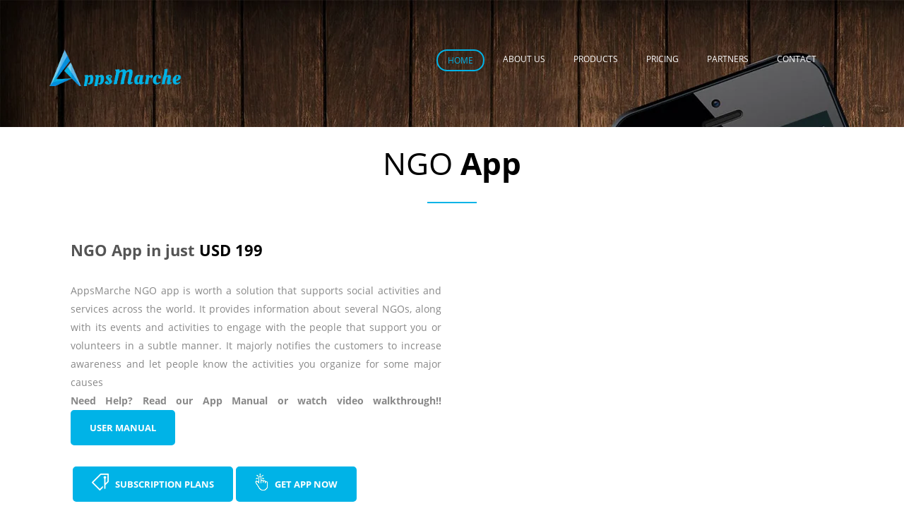

--- FILE ---
content_type: text/html; charset=UTF-8
request_url: https://www.appsmarche.com/ngo-app-appsmarche
body_size: 10385
content:
<!DOCTYPE html>
<html >
    <head>
        <title>Best NGO App | Nonprofit Mobile App | NGO Mobile App</title>
	<meta name="description" content="AppsMarche NGO Mobile App is a complete NGO management system which will help to manage NGO volunteers, projects, fund requirements, NGO events and promotions for activities and events">
	<meta name="keyword" content="best ngo mobile app, nonprofit mobile app, ngo management system, ngo management mobile app, app builder, customized app builder">
        <meta name="viewport" content="width=device-width, initial-scale=1">
           
                           <script type="text/javascript" src="http://ajax.googleapis.com/ajax/libs/jquery/1.3/jquery.min.js"></script>
         <link rel="stylesheet" href="css/owl.css">
         <script>
var cb = function() {
var l = document.createElement('link'); l.rel = 'stylesheet';
l.href = 'css/bootstrap.min.css';
var h = document.getElementsByTagName('head')[0]; h.parentNode.insertBefore(l, h);
};
var raf = requestAnimationFrame || mozRequestAnimationFrame ||
webkitRequestAnimationFrame || msRequestAnimationFrame;
if (raf) raf(cb);
else window.addEventListener('load', cb);
</script>
         <script>
var cb = function() {
var l = document.createElement('link'); l.rel = 'stylesheet';
l.href = 'css/fontcode.css';
var h = document.getElementsByTagName('head')[0]; h.parentNode.insertBefore(l, h);
};
var raf = requestAnimationFrame || mozRequestAnimationFrame ||
webkitRequestAnimationFrame || msRequestAnimationFrame;
if (raf) raf(cb);
else window.addEventListener('load', cb);
</script>
                  <script>
var cb = function() {
var l = document.createElement('link'); l.rel = 'stylesheet';
l.href = 'css/style.css';
var h = document.getElementsByTagName('head')[0]; h.parentNode.insertBefore(l, h);
};
var raf = requestAnimationFrame || mozRequestAnimationFrame ||
webkitRequestAnimationFrame || msRequestAnimationFrame;
if (raf) raf(cb);
else window.addEventListener('load', cb);
</script>
        <link href="favicon.ico" rel="shortcut icon" type="image/x-icon" />
        
         <script language=JavaScript> var message="Function Disabled!"; function clickIE4(){ if (event.button==2){ alert(message); return false; } } function clickNS4(e){ if (document.layers||document.getElementById&&!document.all){ if (e.which==2||e.which==3){ return false; } } } if (document.layers){ document.captureEvents(Event.MOUSEDOWN); document.onmousedown=clickNS4; } else if (document.all&&!document.getElementById){ document.onmousedown=clickIE4; } document.oncontextmenu=new Function("return false") </script>
 <script>
  (function(i,s,o,g,r,a,m){i['GoogleAnalyticsObject']=r;i[r]=i[r]||function(){
  (i[r].q=i[r].q||[]).push(arguments)},i[r].l=1*new Date();a=s.createElement(o),
  m=s.getElementsByTagName(o)[0];a.async=1;a.src=g;m.parentNode.insertBefore(a,m)
  })(window,document,'script','https://www.google-analytics.com/analytics.js','ga');

  ga('create', 'UA-77118447-1', 'auto');
  ga('send', 'pageview');

</script>

     <style>
     .section_mod_green{background:white;padding-bottom:20px}@media screen and (max-width:992px){.section_mod_green{padding:23px 0 15px}}@media screen and (max-width:601px){.section_mod_green{padding:10px 0 15px}}@media screen and (max-width:480px){.section_mod_green{padding:5px 0 10px}}
	 
	 .respon{height:400px;}@media screen and (max-width:992px){.respon{height:400px;}}@media screen and (max-width:601px){.respon{height:300px;}} @media screen and (max-width:480px){.respon{height:270px;}} @media screen and (max-width:380px){.respon{height:320px;}}
	 
	 .responlist{height:450px;}@media screen and (max-width:992px){.responlist{height:400px;}}@media screen and (max-width:601px){.responlist{height:300px;}} @media screen and (max-width:480px){.responlist{height:348px;}} @media screen and (max-width:380px){.responlist{height:368px;}}
	 
	 .reponsedash{height:400px;}@media screen and (max-width:992px){.reponsedash{height:400px;}}@media screen and (max-width:601px){.reponsedash{height:350px;}} @media screen and (max-width:480px){.reponsedash{height:340px;}}
	 
	 .listimg{padding-top:25px;}@media screen and (max-width:992px){.listimg{padding-top:17px;}}@media screen and (max-width:601px){.listimg{padding-top:17px;}} @media screen and (max-width:480px){.listimg{padding-top:15px;}}
	 
	 .deshrespone{margin-top:60px;}@media screen and (max-width:992px){.deshrespone{margin-top:40px;}}@media screen and (max-width:601px){.deshrespone{margin-top:20px;}}@media screen and (max-width:480px){.deshrespone{margin-top:0px;}}
	 
	 .none-pad {padding-top:0px; padding-bottom:0px; margin-top:0px; margin-bottom:0px;}
    </style>
        
    </head>
    <body id="overflow" class="overflow" oncontextmenu="return false" onselectstart="return false" ondragstart="return false" oncopy="return false" onpaste="return false" oncut="return false">
	<style type="text/css">
.header .nav ul li a{font-size:12px;}

body{overflow-x:hidden;}
canvas{
    position:absolute;top:0;left:0
}
</style>

<!--
<canvas id="canvas"> 
<script type="text/javascript" language="javascript">  
 (function() {
    var requestAnimationFrame = window.requestAnimationFrame || window.mozRequestAnimationFrame || window.webkitRequestAnimationFrame || window.msRequestAnimationFrame ||
    function(callback) {
        window.setTimeout(callback, 1000 / 60);
    };
    window.requestAnimationFrame = requestAnimationFrame;
})();


var flakes = [],
    canvas = document.getElementById("canvas"),
    ctx = canvas.getContext("2d"),
    flakeCount = 400,
    mX = -100,
    mY = -100

    canvas.width = window.innerWidth;
    canvas.height = window.innerHeight;

function snow() {
    ctx.clearRect(0, 0, canvas.width, canvas.height);

    for (var i = 0; i < flakeCount; i++) {
        var flake = flakes[i],
            x = mX,
            y = mY,
            minDist = 150,
            x2 = flake.x,
            y2 = flake.y;

        var dist = Math.sqrt((x2 - x) * (x2 - x) + (y2 - y) * (y2 - y)),
            dx = x2 - x,
            dy = y2 - y;

        if (dist < minDist) {
            var force = minDist / (dist * dist),
                xcomp = (x - x2) / dist,
                ycomp = (y - y2) / dist,
                deltaV = force / 2;

            flake.velX -= deltaV * xcomp;
            flake.velY -= deltaV * ycomp;

        } else {
            flake.velX *= .98;
            if (flake.velY <= flake.speed) {
                flake.velY = flake.speed
            }
            flake.velX += Math.cos(flake.step += .05) * flake.stepSize;
        }

        ctx.fillStyle = "rgba(255,255,255," + flake.opacity + ")";
        flake.y += flake.velY;
        flake.x += flake.velX;
            
        if (flake.y >= canvas.height || flake.y <= 0) {
            reset(flake);
        }


        if (flake.x >= canvas.width || flake.x <= 0) {
            reset(flake);
        }

        ctx.beginPath();
        ctx.arc(flake.x, flake.y, flake.size, 0, Math.PI * 2);
        ctx.fill();
    }
    requestAnimationFrame(snow);
};

function reset(flake) {
    flake.x = Math.floor(Math.random() * canvas.width);
    flake.y = 0;
    flake.size = (Math.random() * 3) + 2;
    flake.speed = (Math.random() * 1) + 0.5;
    flake.velY = flake.speed;
    flake.velX = 0;
    flake.opacity = (Math.random() * 0.5) + 0.3;
}

function init() {
    for (var i = 0; i < flakeCount; i++) {
        var x = Math.floor(Math.random() * canvas.width),
            y = Math.floor(Math.random() * canvas.height),
            size = (Math.random() * 3) + 2,
            speed = (Math.random() * 1) + 0.5,
            opacity = (Math.random() * 0.5) + 0.3;

        flakes.push({
            speed: speed,
            velY: speed,
            velX: 0,
            x: x,
            y: y,
            size: size,
            stepSize: (Math.random()) / 30,
            step: 0,
            opacity: opacity
        });
    }

    snow();
};

canvas.addEventListener("mousemove", function(e) {
    mX = e.clientX,
    mY = e.clientY
});

window.addEventListener("resize",function(){
    canvas.width = window.innerWidth;
    canvas.height = window.innerHeight;
})
init();
</script>  
</canvas>

-->

<div class="overlay-nav" >
<header class="header clearfix">
	<div class="container">
		<a class="logo" href="index.php">
			<img src="img/logo.png" alt="logo"/>
		</a>
		<nav class="nav clearfix">
			<ul class="clearfix">
				<li class="active"><a href="../index.php" title="Home">Home</a></li>
				<li><a href="../appsmarche-about-us.php" title="About-Us">About Us</a></li>
				<li><a href="../appsmarche-products-list.php" title="Products">Products</a></li>
				<li><a href="../appsmarche-pricing.php" title="Pricing">Pricing</a></li>
				<li><a href="../appsmarche-partners.php" title="Partners">Partners</a></li>
				<li><a href="../appsmarche-contact-us.php" title="Contact-Us">Contact</a></li>
				<li><a><div id="google_translate_element" style="font-size:14px;" onclick="toppadding();"></div>
<link rel="stylesheet" type="text/css" href="http://www.appsmarche.com/include/mytranslate.css" />
<script type="text/javascript" src="http://code.jquery.com/jquery-1.9.1.min.js"></script>
<script type="text/javascript" charset="UTF-8" src="http://translate.googleapis.com/translate_static/js/element/10/element_main.js"></script>
<script type="text/javascript"> 
function googleTranslateElementInit() {
  new google.translate.TranslateElement({pageLanguage: 'en', layout: google.translate.TranslateElement.InlineLayout.SIMPLE, autoDisplay: false}, 'google_translate_element');
  document.getElementById(":2.container").style.visibility="hidden";
  
}

function toppadding()
{
	document.getElementById("body").style.marginTop="-40px";
}

(function(){var gtConstEvalStartTime = new Date();function d(b){var a=document.getElementsByTagName("head")[0];a||(a=document.body.parentNode.appendChild(document.createElement("head")));a.appendChild(b)}function _loadJs(b){var a=document.createElement("script");a.type="text/javascript";a.charset="UTF-8";a.src=b;d(a)}function _loadCss(b){var a=document.createElement("link");a.type="text/css";a.rel="stylesheet";a.charset="UTF-8";a.href=b;d(a)}function _isNS(b){b=b.split(".");for(var a=window,c=0;c<b.length;++c)if(!(a=a[b[c]]))return!1;return!0}
function _setupNS(b){b=b.split(".");for(var a=window,c=0;c<b.length;++c)a.hasOwnProperty?a.hasOwnProperty(b[c])?a=a[b[c]]:a=a[b[c]]={}:a=a[b[c]]||(a[b[c]]={});return a}window.addEventListener&&"undefined"==typeof document.readyState&&window.addEventListener("DOMContentLoaded",function(){document.readyState="complete"},!1);
if (_isNS('google.translate.Element')){return}(function(){var c=_setupNS('google.translate._const');c._cest = gtConstEvalStartTime;gtConstEvalStartTime = undefined;c._cl='en';c._cuc='googleTranslateElementInit';c._cac='';c._cam='';c._ctkk=eval('((function(){var a\x3d2723459122;var b\x3d-711567939;return 415086+\x27.\x27+(a+b)})())');var h='translate.googleapis.com';var s=(true?'https':window.location.protocol=='https:'?'https':'http')+'://';
var b=s+h;c._pah=h;c._pas=s;/*c._pbi=b+'/translate_static/img/te_bk.gif';c._pci=b+'/translate_static/img/te_ctrl3.gif';c._pli=b+'/translate_static/img/loading.gif';*/c._plla=h+'/translate_a/l';/*c._pmi=b+'/translate_static/img/mini_google.png';*/c._ps=b+'/translate_static/css/translateelement.css';c._puh='translate.google.com';_loadCss(c._ps);_loadJs(b+'/translate_static/js/element/main.js');})();})();</script></a></li>
			</ul>
		</nav>
			 <div class="menu-button">
			<span></span>
			<span></span>
			<span></span>
		</div>
	</div>
</header>		
</div>
	                    
<img class="slide-img" src="images/img3.jpg"  alt="Slider Image"/> 

<div class="container" style="width:100%">
  <div class="title-block title-block-home"> 
  </div>
</div>
                                <div class="loader">
            <div class="load">
             <!--   <img src="img/load-logo.png" alt="load" style="margin-left:12%"/>  -->
                <div class="load-animation">
                    <span class="load-item"><img src="img/load.png" alt="load"/></span>
                <!--    <span class="load-item load-item-revers"><img src="img/load.png" alt="load"/></span>
                    <span class="load-item delay-200"><img src="img/load.png" alt="load"/></span> -->
                </div>
            </div>
</div>
            
           <section class="section section_mod_green tour-section">
                   
            <div class="container" style="margin-top:0%">
                <h1 class="section-title" style="color:black; margin-bottom:0%">
                     <center>NGO <span>App</span></center>
                </h1>
                <div class="row">
                    <div class="col-sm-6 ">

                                     <div class="powerfull-info">

                                         <h3>

  NGO App in just <b style="color:#000;"> USD 199 </b>

                                         </h3>



                                       
                                         <p class="powerfull-info-text" align="justify">

                                               AppsMarche NGO app is worth a solution that supports social activities and services across the world. It provides information about several NGOs, along with its events and activities to engage with the people that support you or volunteers in a subtle manner. It majorly notifies the customers to increase awareness and let people know the activities you organize for some major causes<br>
											   <b>Need Help? Read our App Manual or watch video walkthrough!!</b>
											   <a href="User_Guides/NGO App and Dashboard Manual.pdf" target="_blank" class="button"><i class="fa fa-info-circle" aria-hidden="true"></i>  User Manual</a>
                                         </p>
                                     <div class="btn-box btn-box-powerfull" style="float:left; border:double; border-color:#fff; border-radius:8px; margin-top:0%; ">
									 
									 <form name="restroform" method="post" action="appsmarche-registration">
									 <a href="http://www.appsmarche.com/appsmarche-pricing" target="_blank" class="button"><i class="ico pricing-ico"></i>Subscription Plans</a> 
                                     <input type="hidden" id="product" name="product" value="NGO">
									<button type="submit" class="start-now button"><i class="ico ico-start"></i>Get App Now</button>
									</form>									 

									 </div>

                                     </div>
									

                                     </div>
                    <div class="col-md-6">
                        <div class="powerfull-info">
                  <iframe width="100%" height="315" src="https://www.youtube.com/embed/BEP4eQLIZc0" frameborder="0" allowfullscreen></iframe>
                        </div>
                    </div>
                 
                </div>
            </div>
        </section>
                 
           <section class="section section_mod_green tour-section" style="background-color:#00b3e7;">
            
            <div class="container">
                <div class="row">
                    <div class="col-md-4 col-md-push-8 col-vertical respon">
                        <div class="tour-text-container vertical-center ">
                            <h2 class="tour-title color_white animate-top">Admin Web <span>Dashboard</span></h2>
                            <p class="tour-text color_white animate-top" tyle="text-align:justify; padding-left:20px;">
                                The AppsMarche NGO web application has been provided to the direct customers who are behind the NGO's smooth run and handle it solely. Such responsible individuals are benefitted with features like managing their customers, donors, events, funds and volunteers. This web application also known as analytical dashboard provides an easy and efficient to manage their several organizations and projects.
                            </p>
                        </div>
                    </div>
                      <div class="col-md-4  none-pad reponsedash">
                        <div class="col-md-12">&nbsp;</div>
                        <div class="swiper-container tour-slider">
                            <div class="swiper-wrapper">
                                <div>
                                   <div class="tour-img-container deshrespone" >
									 <img class="animate-top" src="images/ngodashboard.png" style="height:290px; width:340px;" alt="Web Application Image" title="Web Application Image"/>
                                    </div>
                                </div>
                                
                            </div>
                        </div>

                    </div>
                    <div class="col-md-4 col-md-pull-8 col-vertical none-pad responlist">
                        <div class="info-list-container vertical-center">
                            <div class="info-list-item animate-top">
                                <h4>Large Database</h4>
                                <p>AppsMarche offer big database to showcase your social services better in pocket size.</p>
                               <span class="listimg" ><center> <img src="img/user.png"></center></span>
                            </div>
                            <div class="info-list-item animate-top">
                                <h4>Gallery</h4>
                                <p>A huge gallery section is there that gives customers an idea about how the NGO works and what kind of activities they are indulged in and are updated regularly.</p>
                               <span class="listimg"><center> <img src="img/percent.png"></center></span>
                            </div>
                            <div class="info-list-item animate-top">
                                <h4>Create Events</h4>
                                <p>The admin provides and manage details about the events organized and can add or update details as per requirements. </p>
                               
                                   <span class="listimg"><center> <img src="img/cart.png"></center></span>
                            </div>
                        </div>
                    </div>
                </div>
            </div>
        </section>
    

        
        <section class="section section_mod_green tour-section">
            <div class="container">
                <div class="row">
                    <div class="col-md-4 col-md-push-8 col-vertical" style="padding-left:5%;">
                        <div class="tour-text-container vertical-center ">
                            <h2 class="tour-title color_white animate-top" style="color:black">Mobile App For <span>User</span></h2>
                       <p class="tour-text color_white animate-top" style="color:black">
                               With the help of user app provided by mobile app creator, the user will be able to volunteer via registration. He can enroll himself for several activities for chosen NGO. The donors can donate some amount of fund or any kind of donation via app. He can also provide recommendations and suggestions in form of feedback for the betterment of NGOs he is interested in for future projects.
                            </p>
                        </div>
                    </div>
                     <div class="col-md-4 none-pad">
                        <div class="col-md-12">&nbsp;</div>
                        <div class="swiper-container tour-slider">
                            <div class="swiper-wrapper">
                                <div class="col-md-12" align="center">
                                    <div class="tour-img-container"  style="padding-left:10%;">
									  <img class="animate-top" src="product_images/ngo/home.png" style="height:486px; width:266px;" alt="phone"/>
									</div>
                                </div>
                              
                            </div>
                        </div>
                        <div class="pagination-tour"></div>
                    </div>
                    <div class="col-md-4 col-md-pull-8 col-vertical">
                        <div class="info-list-container vertical-center">
     <div class="info-list-item animate-top">
                                <h4 style="color:black;">Rich Interface</h4>
                                <p style="color:black;">In this app user will get interactive interface for their searches regarding NGO services.</p>
                                <span class="big-data" style="background:#00b3e7;"><i class="big-ico"></i></span>
                            </div>
                            <div class="info-list-item animate-top">
                                <h4 style="color:black;">Lightweight Size</h4>
                                <p style="color:black;">The app size will take very less storage in their devices, thus customer can install without much worrying about mobile configuration. </p>
                                <span class="listimg" style="background:#00b3e7;"><center> <img src="img/wpercent.png"></center></span>
                            </div>
                            <div class="info-list-item animate-top">
                                <h4 style="color:black;">Donation</h4>
                                <p style="color:black;"> This is one of the most important features of AppsMarche NGO app, where customers and donors can donate money or any other item as per their convenience to support the cause. </p>
                                 <span class="listimg" style="background:#00b3e7;"><center> <img src="img/wcart.png"></center></span>
                            </div>
                        </div>
                    </div>
                </div>
            </div>
        </section>
        <section class="section section-screenshot">
		    <div class="row" style="border-top:2px solid #00b3e7; margin:0px; padding:0px;"></div>
            <div class="container">
                <h2 class="section-title animate-fade">
                    MobileApp <span>Screenshots</span>
                </h2>
                 <p class="main-text animate-fade">
                    These screenshot are showing the rich interface of our Doctor App
                </p>
                <div class="screen-slider-container" style="overflow-x:hidden;">
                    <div class="swiper-container screen-slider">
                      <div class="carousel-outer">
						 <ul class="sponsors-carousel owl-carousel owl-theme">
						  <li>
                           <div class="swiper-slide  ">
                                <div class="screen-slide-content animate-left delay-800">
                                    <img src="product_images/ngo/login.png" alt="device"/>
                                    <h3 class="benefits-title">User Login</h3>
                                    <p class="main-text">User can login from here.</p>
                                </div>
                            </div>
							</li>
							<li>
                             <div class="swiper-slide ">
                                <div class="screen-slide-content animate-left delay-400">
                                    <img src="product_images/ngo/menu.png" alt="device"/>
                                    <h3 class="benefits-title">Menu List</h3>
                                    <p class="main-text">All menu available in user application with user profile.</p> 
                                </div>
                             </div>
							 </li>
                             <li>
                             <div class="swiper-slide">
                                <div class="screen-slide-content animate-right delay-400">
                                    <img src="product_images/ngo/profile.png" alt="device"/>
									<h3 class="benefits-title">My Profile</h3>
                                    <p class="main-text">View profile page of login user.</p>
									</div>
                             </div>
							 </li>
							 <li>
                            <div class="swiper-slide ">
                                <div class="screen-slide-content animate-right delay-400">
                                    <img src="product_images/ngo/donor.png" alt="device"/>
                                    <h3 class="benefits-title">Donor</h3>
                                    <p class="main-text">Showing detail of donor.</p>

                                </div>
                            </div>
                            </li>
                            <li>
                            <div class="swiper-slide ">
                                <div class="screen-slide-content animate-right delay-800">
                                    <img src="product_images/ngo/home.png" alt="device"/>
                                    <h3 class="benefits-title">Home</h3>
                                    <p class="main-text">View home page of login user.</p>

                                </div>
                            </div>
                            </li>
                            </ul>     							
                        </div>
						
					   <!-- <div class="swiper-wrapper">
                         <div class="swiper-slide  ">
                                <div class="screen-slide-content animate-left delay-400">
                                    <img src="product_images/ngo/login.png" alt="device"/>
                                    <h3 class="benefits-title">User Login</h3>
                                    <p class="main-text">User can login from here.</p>
                                </div>
                            </div>
                             <div class="swiper-slide ">
                                <div class="screen-slide-content animate-left delay-800">
                                    <img src="product_images/ngo/menu.png" alt="device"/>
                                    <h3 class="benefits-title">Menu List</h3>
                                    <p class="main-text">All menu available in user application with user profile.</p> 
                                </div>
                            </div>
                           
                            <div class="swiper-slide">
                                <div class="screen-slide-content animate-right delay-400">
                                    <img src="product_images/ngo/profile.png" alt="device"/>
									<h3 class="benefits-title">My Profile</h3>
                                    <p class="main-text">View profile page of login user.</p>
									</div>
                            </div>
                            <div class="swiper-slide ">
                                <div class="screen-slide-content animate-right delay-800">
                                    <img src="product_images/ngo/donor.png" alt="device"/>
                                    <h3 class="benefits-title">Donor</h3>
                                    <p class="main-text">Showing detail of donor.</p>

                                </div>
                            </div>
                            
                            
                        </div>
					<!--	 <div class="pagination-screen pagination"></div>-->
                    </div>
                   
                </div>
            </div>
        </section>
        
        
     <!--  <section class="section start-section">
            <div class="container">
                <a class="start-arrow"  id="start" href=""><i class="arrow-down-white"></i></a>
                <h2 class="start-title">Now You <span>Know Everything!</span></h2>
                <div class="start-block">
                <form name="restroform" method="post" action="appsmarche-registration">
                <input type="hidden" id="product" name="product" value="NGO">
                <button type="submit" class="start-now button"><i class="ico ico-start"></i>Get App Now</button>
                </form>
                </div>
            </div>
        </section> -->
 
         <footer class="footer">
            <div class="container" style="height:10%;">
                <div class="row row-ftr">
                     <div class="col-sm-3 col-xs-6 ftr-text-widget">
                        <h3 class="ftr-title">
                            Why Mobile Commerce Matters
                        </h3>
                        <p class="ftr-text" style="color:#CCC;" align="justify">
                          The smartphone market is growing at an astounding rate. Every day millions of new devices are developed worldwide. With such a huge user base, businesses can no longer continue to ignore it as a medium to connect with loyal and new customers. Creating a mobile app can give a boost to your products worldwide. It is a one-time investment with potential long term gains.<br> Hence, the motto of AppsMarche is to digitize the world via technology aided market which provides flexibility to our customers and the channel partners.
                        </p>
                    </div>
                    <div class="col-sm-2 ftr-list-box  col-xs-6">
                        <h3 class="ftr-title">
                            Our product
                        </h3>
                         <ul class="ftr-list" style="color:#CCC;">
                            <li><a href="../grocery-app-appsmarche.php" style="color:#CCC;" title="RETAIL APP">RETAIL APP</a></li>
                            <li><a href="../catering-app-appsmarche.php" style="color:#CCC;" title="CATERING APP">CATERING APP</a></li>
                            <li><a href="../restaurant-app-appsmarche.php" style="color:#CCC;" title="RESTAURANT APP">RESTAURANT APP</a></li>
                            <li><a href="../real-estate-app-appsmarche.php" style="color:#CCC;" title="REAL ESTATE APP">REAL ESTATE APP</a></li>
                            <li><a href="../gym-app-appsmarche.php" style="color:#CCC;" title="GYM APP">GYM APP</a></li>
                             <li><a href="../doctor-app-appsmarche.php" style="color:#CCC;" title="DOCTOR APP">DOCTOR APP</a></li>
							 <li><a href="../automobile-app-appsmarche.php" style="color:#CCC;" title="AUTOMOBILE RESELLER APP">AUTOMOBILE RESELLER APP</a></li>
							 <li><a href="../wedding-app-appsmarche.php" style="color:#CCC;" title="WEDDING APP">WEDDING APP</a></li>
							 <li><a href="../ngo-app-appsmarche.php" style="color:#CCC;" title="NGO APP">NGO APP</a></li>
                        </ul>
                    </div>
                   <div class="col-sm-3 ftr-list-box col-xs-6" style="">
                        <h3 class="ftr-title">
                            Support
                        </h3>
                       <ul class="ftr-list" style="color:#CCC;">
                            <li><a href="../appsmarche-about-us.php" style="color:#CCC;" title="About us">About us</a></li>
                           
                           
                            <li><a href="../appsmarche-products-list.php" style="color:#CCC;" title="Product">Product</a></li>
                            
                            <li><a href="../appsmarche-contact-us.php" style="color:#CCC;" title="Contact">Contact</a></li>                            <li><a href="../appsmarche-blog.php" style="color:#CCC;" title="Blog">Blog</a></li>
                        </ul>
                    </div>
                    <div class="col-sm-3 col-xs-4 col-contact">
                        <div class="contact-container">
                            <h3 class="ftr-title" style="margin-left:2%">
                                Contact Us
                            </h3>
                            <div class="ftr-contact contact-address">
                                  <address>
								

                    <!--<font color="#CCC;">
					
					<h5 style="color:#CCC;">Coporate Office:</h5>
                    <p>
                   519, 5th Floor, JMD Megapolis IT Park, Sohna Road, Gurgaon</br>
                   Haryana - 122002</p></font>-->
                   <font color="#CCC;">
				   
			     <h5 style="color:#CCC;">UK Office:</h5>
                            <p>
                 12 Station Street East, Foleshill,<br />
                Conventry CV6 5FJ</p></font>
                 </address>
                            </div>
							 <div class="ftr-contact contact-mail">
                                 <a class="privacyy-link" href="mailto:sales@appsmarche.com" style=" color:#CCC; text-transform:lowercase; ">sales[at]appsmarche[dot]com</a>
                            </div>
                          
                            <div class="ftr-contact contact-phone"><a href="tel:+44.203-695-7898" style=" color:#CCC; text-transform:lowercase;">+44.203-695-7898</a>
                            </div>
                        </div>
                         
                    </div>
					 <div class="col-social" >
                            <div class="ftr-social">
                            
                                <a  href="https://www.facebook.com/appsmarche/" target="_blank" title="Facebook"><i class="facebook-ico"></i></a> 
                               
                                <a  href="https://www.linkedin.com/company-beta/13244462" target="_blank" title="Linkedin"><i class="linkedin-ico"></i></a> 
                                
                                <a  href="https://plus.google.com/u/0/105466118906319751104" target="_blank" title="Google+"><i class="google-ico"></i></a>
				<a  href="https://twitter.com/AppsMarche4U" target="_blank" title="Twitter"><i class="tw-ico" style="background-position:-52px -340px;"></i></a>
								
                            </div>
                        </div>
                </div>
				
                <div class="copy clearfix">
                    <div class="copy-right"><span>Copyright &copy; 2015 AppsMarche. All Rights Reserved | Powered by <a target="_blank" href="http://www.belltechnology.in">Bell Technology</a></div>
                    <div class="copy-links">
                        <a class="privacy-link" href="../privacy-policy.php">Privacy Policy</a>
                        <a href="../terms-appsmarche.php">Terms and Conditions</a>
						  
                               
                           
                    </div>
					<!--Start of Tawk.to Script-->
<script type="text/javascript">
var Tawk_API=Tawk_API||{}, Tawk_LoadStart=new Date();
(function(){
var s1=document.createElement("script"),s0=document.getElementsByTagName("script")[0];
s1.async=true;
s1.src='https://embed.tawk.to/570231a7fcd353212629b813/default';
s1.charset='UTF-8';
s1.setAttribute('crossorigin','*');
s0.parentNode.insertBefore(s1,s0);
})();
</script>
<!--End of Tawk.to Script-->                </div>
            </div>
        </footer>        <script src="js/jquery-1.11.1.min.js"></script>
        <script src="js/bootstrap.min.js"></script>
        <script src="js/jquery.bxslider.min.js"></script>
        <script src="js/swiper.min.js"></script>
        <script src="js/ScrollToPlugin.min.js"></script>
        <script src="js/main.js"></script>
		<script src="js/owl.js"> </script>
		 <script src="js/script.js"></script>
		 <script src="js/jquery.js"></script>
    </body>
</html>

--- FILE ---
content_type: text/css
request_url: https://www.appsmarche.com/include/mytranslate.css
body_size: 4585
content:
.goog-te-banner-frame .skiptranslate{display:none !important }
.goog-te-banner-frame{left:0px;top:0px;height:0px;width:0%;z-index:0;position:fixed;border:none;border-bottom:1px solid #6b90da;margin:0;-moz-box-shadow:0 0 8px 1px #999999;-webkit-box-shadow:0 0 8px 1px #999999;box-shadow:0 0 8px 1px #999999; display:none;}.goog-te-menu-frame{z-index:10000002;position:fixed;border:none;-moz-box-shadow:0 3px 8px 2px #999999;-webkit-box-shadow:0 3px 8px 2px #999999;box-shadow:0 3px 8px 2px #999999;_position:absolute}.goog-te-ftab-frame{z-index:10000000;border:none;margin:0}.goog-te-gadget{font-family:arial;font-size:11px;color:#666;white-space:nowrap}.goog-te-gadget img{vertical-align:middle;border:none}.goog-te-gadget-simple{background-color:#fff;border-left:1px solid #d5d5d5;border-top:1px solid #9b9b9b;border-bottom:1px solid #e8e8e8;border-right:1px solid #d5d5d5;font-size:10pt;display:inline-block;padding-top:1px;padding-bottom:2px;cursor:pointer;zoom:1;*display:inline}.goog-te-gadget-icon{margin-left:2px;margin-right:2px;width:19px;height:19px;border:none;vertical-align:middle}.goog-te-combo{margin-left:4px;margin-right:4px;vertical-align:baseline;*vertical-align:middle}.goog-te-gadget .goog-te-combo{margin:4px 0}.goog-logo-link,.goog-logo-link:link,.goog-logo-link:visited,.goog-logo-link:hover,.goog-logo-link:active{font-size:10px;font-weight:bold;color:#444;text-decoration:none}.goog-te-banner .goog-logo-link,.goog-close-link{display:block;margin:0px 10px}.goog-te-banner .goog-logo-link{padding-top:2px;padding-left:4px}.goog-te-combo,.goog-te-banner *,.goog-te-ftab *,.goog-te-menu *,.goog-te-menu2 *,.goog-te-balloon *{font-family:arial;font-size:10pt}.goog-te-banner{margin:0;background-color:#e4effb;overflow:hidden}.goog-te-banner img{border:none}.goog-te-banner-content{color:#000}.goog-te-banner-content img{vertical-align:middle}.goog-te-banner-info{color:#666;vertical-align:top;margin-top:0px;font-size:7pt}.goog-te-banner-margin{width:8px}.goog-te-button{border-color:#e7e7e7;border-style:none solid solid none;border-width:0 1px 1px 0}.goog-te-button div{border-color:#cccccc #999999 #999999 #cccccc;border-right:1px solid #999999;border-style:solid;border-width:1px;height:20px}.goog-te-button button{background:transparent;border:none;cursor:pointer;height:20px;overflow:hidden;margin:0;vertical-align:top;white-space:nowrap}.goog-te-button button:active{background:none repeat scroll 0 0 #cccccc}.goog-te-ftab{margin:0px;background-color:#fff;white-space:nowrap}.goog-te-ftab-link{text-decoration:none;font-weight:bold;font-size:10pt;border:1px outset #888;padding:6px 10px;white-space:nowrap;position:absolute;left:0px;top:0px}.goog-te-ftab-link img{margin-left:2px;margin-right:2px;width:19px;height:19px;border:none;vertical-align:middle}.goog-te-ftab-link span{text-decoration:underline;margin-left:2px;margin-right:2px;vertical-align:middle}.goog-float-top .goog-te-ftab-link{padding:2px 2px;border-top-width:0px}.goog-float-bottom .goog-te-ftab-link{padding:2px 2px;border-bottom-width:0px}.goog-te-menu-value{text-decoration:none;color:#0000cc;white-space:nowrap;margin-left:4px;margin-right:4px}.goog-te-menu-value span{text-decoration:underline}.goog-te-menu-value img{margin-left:2px;margin-right:2px}.goog-te-gadget-simple .goog-te-menu-value{color:#000}.goog-te-gadget-simple .goog-te-menu-value span{text-decoration:none}.goog-te-menu{background-color:#ffffff;text-decoration:none;border:2px solid #c3d9ff;overflow-y:scroll;overflow-x:hidden;position:absolute;left:0;top:0}.goog-te-menu-item{padding:3px;text-decoration:none}.goog-te-menu-item,.goog-te-menu-item:link{color:#0000cc;background:#ffffff}.goog-te-menu-item:visited{color:#551a8b}.goog-te-menu-item:hover{background:#c3d9ff}.goog-te-menu-item:active{color:#0000cc}.goog-te-menu2{background-color:#ffffff;text-decoration:none;border:1px solid #6b90da;overflow:hidden;padding:4px}.goog-te-menu2-colpad{width:16px;background:#fff;}.goog-te-menu2-separator{margin:6px 0;height:1px;background-color:#aaa;overflow:hidden}.goog-te-menu2-item div,.goog-te-menu2-item-selected div{padding:4px}.goog-te-menu2-item .indicator{display:none}.goog-te-menu2-item-selected .indicator{display:auto}.goog-te-menu2-item-selected .text{padding-left:4px;padding-right:4px}.goog-te-menu2-item,.goog-te-menu2-item-selected{text-decoration:none}.goog-te-menu2-item div,.goog-te-menu2-item:link div,.goog-te-menu2-item:visited div,.goog-te-menu2-item:active div{color:#0000cc;background:#ffffff}.goog-te-menu2-item:hover div{color:#ffffff;background:#3366cc}.goog-te-menu2-item-selected div,.goog-te-menu2-item-selected:link div,.goog-te-menu2-item-selected:visited div,.goog-te-menu2-item-selected:hover div,.goog-te-menu2-item-selected:active div{color:#000;font-weight:bold}.goog-te-balloon{background-color:#ffffff;overflow:hidden;padding:8px;border:none;-moz-border-radius:10px;border-radius:10px}.goog-te-balloon-frame{background-color:#ffffff;border:1px solid #6b90da;-moz-box-shadow:0 3px 8px 2px #999999;-webkit-box-shadow:0 3px 8px 2px #999999;box-shadow:0 3px 8px 2px #999999;-moz-border-radius:8px;border-radius:8px}.goog-te-balloon img{border:none}.goog-te-balloon-text{margin-top:6px}.goog-te-balloon-zippy{margin-top:6px;white-space:nowrap}.goog-te-balloon-zippy *{vertical-align:middle}.goog-te-balloon-zippy .minus{background-image:url(//www.google.com/images/zippy_minus_sm.gif)}.goog-te-balloon-zippy .plus{background-image:url(//www.google.com/images/zippy_plus_sm.gif)}.goog-te-balloon-zippy span{color:#00c;text-decoration:underline;cursor:pointer;margin:0 4px}.goog-te-balloon-form{margin:6px 0 0 0}.goog-te-balloon-form form{margin:0}.goog-te-balloon-form form textarea{margin-bottom:4px;width:100%}.goog-te-balloon-footer{margin:6px 0 4px 0}.goog-te-spinner-pos{z-index:1000;position:fixed;transition-delay:0.6s;left:-1000px;top:-1000px}.goog-te-spinner-animation{background:#ccc;display:flex;align-items:center;justify-content:center;width:104px;height:104px;border-radius:50px;background:#fff url(//www.gstatic.com/images/branding/product/2x/translate_24dp.png) 50% 50% no-repeat;transition:all 0.6s ease-in-out;transform:scale(0.4);opacity:0}.goog-te-spinner-animation-show{transform:scale(0.5);opacity:1}.goog-te-spinner{margin:2px 0 0 2px;animation:goog-te-spinner-rotator 1.4s linear infinite}@keyframes goog-te-spinner-rotator{0%{transform:rotate(0deg)}100%{transform:rotate(270deg)}}.goog-te-spinner-path{stroke-dasharray:187;stroke-dashoffset:0;stroke:#4285f4;transform-origin:center;animation:goog-te-spinner-dash 1.4s ease-in-out infinite}@keyframes goog-te-spinner-dash{0%{stroke-dashoffset:187}50%{stroke-dashoffset:46.75;transform:rotate(135deg)}100%{stroke-dashoffset:187;transform:rotate(450deg)}}#goog-gt-tt html,#goog-gt-tt body,#goog-gt-tt div,#goog-gt-tt span,#goog-gt-tt iframe,#goog-gt-tt h1,#goog-gt-tt h2,#goog-gt-tt h3,#goog-gt-tt h4,#goog-gt-tt h5,#goog-gt-tt h6,#goog-gt-tt p,#goog-gt-tt a,#goog-gt-tt img,#goog-gt-tt ol,#goog-gt-tt ul,#goog-gt-tt li,#goog-gt-tt table,#goog-gt-tt form,#goog-gt-tt tbody,#goog-gt-tt tr,#goog-gt-tt td{margin:0;padding:0;border:0;font-size:100%;font:inherit;vertical-align:baseline;text-align:left;line-height:normal;display:none;}#goog-gt-tt ol,#goog-gt-tt ul{list-style:none}#goog-gt-tt table{border-collapse:collapse;border-spacing:0}#goog-gt-tt caption,#goog-gt-tt th,#goog-gt-tt td{text-align:left;font-weight:normal}#goog-gt-tt input::-moz-focus-inner{border:0}div#goog-gt-tt{padding:10px 14px}#goog-gt-tt{color:#222;background-color:#ffffff;border:1px solid #eee;box-shadow:0 4px 16px rgba(0,0,0,.2);-moz-box-shadow:0 4px 16px rgba(0,0,0,.2);-webkit-box-shadow:0 4px 16px rgba(0,0,0,.2);display:none;font-family:arial;font-size:10pt;width:420px;padding:12px;position:absolute;z-index:10000}#goog-gt-tt .original-text,.gt-hl-layer{clear:both;font-size:10pt;position:relative;text-align:justify;width:100%}#goog-gt-tt .title{color:#999;font-family:arial,sans-serif;margin:4px 0;text-align:left}#goog-gt-tt .close-button{display:none}#goog-gt-tt .logo{float:left;margin:0px}#goog-gt-tt .activity-links{display:inline-block}#goog-gt-tt .started-activity-container{display:none;width:100%}#goog-gt-tt .activity-root{margin-top:20px}#goog-gt-tt .left{float:left}#goog-gt-tt .right{float:right}#goog-gt-tt .bottom{min-height:15px;position:relative;height:1%}#goog-gt-tt .status-message{background:-moz-linear-gradient(top,#29910d 0%,#20af0e 100%);background:-webkit-linear-gradient(top,#29910d 0%,#20af0e 100%);background:-o-linear-gradient(top,#29910d 0%,#20af0e 100%);background:-ms-linear-gradient(top,#29910d 0%,#20af0e 100%);background:linear-gradient(top,#29910d 0%,#20af0e 100%);background:#29910d;border-radius:4px;-moz-border-radius:4px;-webkit-border-radius:4px;box-shadow:inset 0px 2px 2px #1e6609;-moz-box-shadow:inset 0px 2px 2px #1e6609;-webkit-box-shadow:inset 0px 2px 2px #1e6609;color:white;font-size:9pt;font-weight:bolder;margin-top:12px;padding:6px;text-shadow:1px 1px 1px #1e6609}#goog-gt-tt .activity-link{color:#1155cc;cursor:pointer;font-family:arial;font-size:11px;margin-right:15px;text-decoration:none}#goog-gt-tt textarea{font-family:arial;resize:vertical;width:100%;margin-bottom:10px;-webkit-border-radius:1px;-moz-border-radius:1px;border-radius:1px;border:1px solid #d9d9d9;border-top:1px solid silver;font-size:13px;height:auto;overflow-y:auto;padding:1px}#goog-gt-tt textarea:focus{-webkit-box-shadow:inset 0 1px 2px rgba(0,0,0,0.3);-moz-box-shadow:inset 0 1px 2px rgba(0,0,0,0.3);box-shadow:inset 0 1px 2px rgba(0,0,0,0.3);border:1px solid #4d90fe;outline:none}#goog-gt-tt .activity-cancel{margin-right:10px}#goog-gt-tt .translate-form{min-height:25px;vertical-align:middle;padding-top:8px}#goog-gt-tt .translate-form .activity-form{margin-bottom:5px;margin-bottom:0px}#goog-gt-tt .translate-form .activity-form input{display:inline-block;min-width:54px;*min-width:70px;border:1px solid #dcdcdc;border:1px solid rgba(0,0,0,0.1);text-align:center;color:#444;font-size:11px;font-weight:bold;height:27px;outline:0;padding:0 8px;vertical-align:middle;line-height:27px;margin:0 16px 0 0;box-shadow:0 1px 2px rgba(0,0,0,.1);-moz-box-shadow:0 1px 2px rgba(0,0,0,.1);-webkit-box-shadow:0 1px 2px rgba(0,0,0,.1);-webkit-border-radius:2px;-moz-border-radius:2px;border-radius:2px;-webkit-transition:all 0.218s;-moz-transition:all 0.218s;-o-transition:all 0.218s;transition:all 0.218s;background-color:#f5f5f5;background-image:-webkit-gradient(linear,left top,left bottom,from(#f5f5f5),to(#f1f1f1));background-image:-webkit-linear-gradient(top,#f5f5f5,#f1f1f1);background-image:-moz-linear-gradient(top,#f5f5f5,#f1f1f1);background-image:-ms-linear-gradient(top,#f5f5f5,#f1f1f1);background-image:-o-linear-gradient(top,#f5f5f5,#f1f1f1);background-image:linear-gradient(top,#f5f5f5,#f1f1f1);-webkit-user-select:none;-moz-user-select:none;cursor:default}#goog-gt-tt .translate-form .activity-form input:hover{border:1px solid #c6c6c6;color:#222;-webkit-transition:all 0.0s;-moz-transition:all 0.0s;-o-transition:all 0.0s;transition:all 0.0s;background-color:#f8f8f8;background-image:-webkit-gradient(linear,left top,left bottom,from(#f8f8f8),to(#f1f1f1));background-image:-webkit-linear-gradient(top,#f8f8f8,#f1f1f1);background-image:-moz-linear-gradient(top,#f8f8f8,#f1f1f1);background-image:-ms-linear-gradient(top,#f8f8f8,#f1f1f1);background-image:-o-linear-gradient(top,#f8f8f8,#f1f1f1);background-image:linear-gradient(top,#f8f8f8,#f1f1f1)}#goog-gt-tt .translate-form .activity-form input:active{border:1px solid #c6c6c6;color:#333;background-color:#f6f6f6;background-image:-webkit-gradient(linear,left top,left bottom,from(#f6f6f6),to(#f1f1f1));background-image:-webkit-linear-gradient(top,#f6f6f6,#f1f1f1);background-image:-moz-linear-gradient(top,#f6f6f6,#f1f1f1);background-image:-ms-linear-gradient(top,#f6f6f6,#f1f1f1);background-image:-o-linear-gradient(top,#f6f6f6,#f1f1f1);background-image:linear-gradient(top,#f6f6f6,#f1f1f1)}#goog-gt-tt .translate-form .activity-form input:focus #goog-gt-tt .translate-form .activity-form input.focus #goog-gt-tt .translate-form .activity-form input:active,#goog-gt-tt .translate-form .activity-form input:focus:active,#goog-gt-tt .translate-form .activity-form input:.focus:active{box-shadow:inset 0 0 0 1px rgba(255,255,255,0.5);-webkit-box-shadow:inset 0 0 0 1px rgba(255,255,255,0.5);-moz-box-shadow:inset 0 0 0 1px rgba(255,255,255,0.5)}#goog-gt-tt .translate-form .activity-form input:focus,#goog-gt-tt .translate-form .activity-form input.focus{outline:none;border:1px solid #4d90fe;z-index:4!important}#goog-gt-tt .translate-form .activity-form input.selected{background-color:#eeeeee;background-image:-webkit-gradient(linear,left top,left bottom,from(#eeeeee),to(#e0e0e0));background-image:-webkit-linear-gradient(top,#eeeeee,#e0e0e0);background-image:-moz-linear-gradient(top,#eeeeee,#e0e0e0);background-image:-ms-linear-gradient(top,#eeeeee,#e0e0e0);background-image:-o-linear-gradient(top,#eeeeee,#e0e0e0);background-image:linear-gradient(top,#eeeeee,#e0e0e0);-webkit-box-shadow:inset 0px 1px 2px rgba(0,0,0,0.1);-moz-box-shadow:inset 0px 1px 2px rgba(0,0,0,0.1);box-shadow:inset 0px 1px 2px rgba(0,0,0,0.1);border:1px solid #ccc;color:#333}#goog-gt-tt .translate-form .activity-form input.activity-submit{color:white;border-color:#3079ed;background-color:#4d90fe;background-image:-webkit-gradient(linear,left top,left bottom,from(#4d90fe),to(#4787ed));background-image:-webkit-linear-gradient(top,#4d90fe,#4787ed);background-image:-moz-linear-gradient(top,#4d90fe,#4787ed);background-image:-ms-linear-gradient(top,#4d90fe,#4787ed);background-image:-o-linear-gradient(top,#4d90fe,#4787ed);background-image:linear-gradient(top,#4d90fe,#4787ed)}#goog-gt-tt .translate-form .activity-form input.activity-submit:hover #goog-gt-tt .translate-form .activity-form input.activity-submit:focus,#goog-gt-tt .translate-form .activity-form input.activity-submit.focus #goog-gt-tt .translate-form .activity-form input.activity-submit:active{border-color:#3079ed;background-color:#357ae8;background-image:-webkit-gradient(linear,left top,left bottom,from(#4d90fe),to(#357ae8));background-image:-webkit-linear-gradient(top,#4d90fe,#357ae8);background-image:-moz-linear-gradient(top,#4d90fe,#357ae8);background-image:-ms-linear-gradient(top,#4d90fe,#357ae8);background-image:-o-linear-gradient(top,#4d90fe,#357ae8);background-image:linear-gradient(top,#4d90fe,#357ae8)}#goog-gt-tt .translate-form .activity-form input.activity-submit:hover{box-shadow:inset 0 0 0 1px #fff,0px 1px 1px rgba(0,0,0,0.1);-webkit-box-shadow:inset 0 0 0 1px #fff,0px 1px 1px rgba(0,0,0,0.1);-moz-box-shadow:inset 0 0 0 1px #fff,0px 1px 1px rgba(0,0,0,0.1)}#goog-gt-tt .translate-form .activity-form input:focus,#goog-gt-tt .translate-form .activity-form input.focus,#goog-gt-tt .translate-form .activity-form input:active,#goog-gt-tt .translate-form .activity-form input:hover,#goog-gt-tt .translate-form .activity-form input.activity-submit:focus,#goog-gt-tt .translate-form .activity-form input.activity-submit.focus,#goog-gt-tt .translate-form .activity-form input.activity-submit:active,#goog-gt-tt .translate-form .activity-form input.activity-submit:hover{border-color:#3079ed}#goog-gt-tt .gray{color:#999;font-family:arial,sans-serif}#goog-gt-tt .alt-helper-text{color:#999;font-size:11px;font-family:arial,sans-serif;margin:15px 0px 5px 0px}#goog-gt-tt .alt-error-text{color:#800;display:none;font-size:9pt}.goog-text-highlight{background-color:#c9d7f1;-webkit-box-shadow:2px 2px 4px #9999aa;-moz-box-shadow:2px 2px 4px #9999aa;box-shadow:2px 2px 4px #9999aa;box-sizing:border-box;-webkit-box-sizing:border-box;-moz-box-sizing:border-box;position:relative}#goog-gt-tt .alt-menu.goog-menu{background:#ffffff;border:1px solid #dddddd;-webkit-box-shadow:0px 3px 3px #888;-moz-box-shadow:0px 2px 20px #888;box-shadow:0px 2px 4px #99a;min-width:0;outline:none;padding:0;position:absolute;z-index:2000}#goog-gt-tt .alt-menu .goog-menuitem{cursor:pointer;padding:2px 5px 5px;margin-right:0px;border-style:none}#goog-gt-tt .alt-menu div.goog-menuitem:hover{background:#ddd}#goog-gt-tt .alt-menu .goog-menuitem h1{font-size:100%;font-weight:bold;margin:4px 0px}#goog-gt-tt .alt-menu .goog-menuitem strong{color:#345aad}#goog-gt-tt .goog-submenu-arrow{text-align:right;position:absolute;right:0;left:auto}#goog-gt-tt .goog-menuitem-rtl .goog-submenu-arrow{text-align:left;position:absolute;left:0;right:auto}#goog-gt-tt .gt-hl-text,#goog-gt-tt .trans-target-highlight{background-color:#f1ea00;border-radius:4px;-webkit-border-radius:4px;-moz-border-radius:4px;-moz-box-shadow:rgba(0,0,0,.5) 3px 3px 4px;-webkit-box-shadow:rgba(0,0,0,.5) 3px 3px 4px;box-shadow:rgba(0,0,0,.5) 3px 3px 4px;box-sizing:border-box;-webkit-box-sizing:border-box;-moz-box-sizing:border-box;color:#f1ea00;cursor:pointer;margin:-2px -2px -2px -3px;padding:2px 2px 2px 3px;position:relative}#goog-gt-tt .trans-target-highlight{color:#222}#goog-gt-tt .gt-hl-layer{color:white;position:absolute!important}#goog-gt-tt .trans-target,#goog-gt-tt .trans-target .trans-target-highlight{background-color:#c9d7f1;border-radius:4px 4px 0px 0px;-webkit-border-radius:4px 4px 0px 0px;-moz-border-radius:4px 4px 0px 0px;-moz-box-shadow:rgba(0,0,0,.5) 3px 3px 4px;-webkit-box-shadow:rgba(0,0,0,.5) 3px 3px 4px;box-shadow:rgba(0,0,0,.5) 3px 3px 4px;box-sizing:border-box;-webkit-box-sizing:border-box;-moz-box-sizing:border-box;cursor:pointer;margin:-2px -2px -2px -3px;padding:2px 2px 3px 3px;position:relative}#goog-gt-tt span:focus{outline:none}#goog-gt-tt .trans-edit{background-color:transparent;border:1px solid #4d90fe;border-radius:0em;-webkit-border-radius:0em;-moz-border-radius:0em;margin:-2px;padding:1px}#goog-gt-tt .gt-trans-highlight-l{border-left:2px solid red;margin-left:-2px}#goog-gt-tt .gt-trans-highlight-r{border-right:2px solid red;margin-right:-2px}#goog-gt-tt #alt-input{padding:2px}#goog-gt-tt #alt-input-text{font-size:11px;padding:2px 2px 3px;margin:0;background-color:#fff;color:#333;border:1px solid #d9d9d9;border-top:1px solid #c0c0c0;display:inline-block;vertical-align:top;height:21px;box-sizing:border-box;-webkit-box-sizing:border-box;-moz-box-sizing:border-box;-webkit-border-radius:1px}#goog-gt-tt #alt-input-text:hover{border:1px solid #b9b9b9;border-top:1px solid #a0a0a0;-webkit-box-shadow:inset 0px 1px 2px rgba(0,0,0,0.1);-moz-box-shadow:inset 0px 1px 2px rgba(0,0,0,0.1);box-shadow:inset 0px 1px 2px rgba(0,0,0,0.1)}#goog-gt-tt #alt-input-text:focus{-webkit-box-shadow:inset 0px 1px 2px rgba(0,0,0,0.3);-moz-box-shadow:inset 0px 1px 2px rgba(0,0,0,0.3);box-shadow:inset 0px 1px 2px rgba(0,0,0,0.3);outline:none;border:1px solid #4d90fe}#goog-gt-tt #alt-input-submit{font-size:11px;padding:2px 6px 3px;margin:0 0 0 2px;height:21px}




--- FILE ---
content_type: text/css
request_url: https://www.appsmarche.com/css/style.css
body_size: 23233
content:
-ss.swiper-container{margin:0 auto;position:relative;overflow:hidden;z-index:1}.swiper-container-vertical>.swiper-wrapper{-ms-flex-direction:column;-webkit-flex-direction:column;flex-direction:column}.swiper-wrapper{position:relative;width:100%;z-index:1;display:-ms-flexbox;display:-webkit-flex;display:flex;-webkit-transform-style:preserve-3d;-ms-transform-style:preserve-3d;transform-style:preserve-3d;transition-property:-webkit-transform;transition-property:transform;-webkit-transform:translate3d(0px,0,0);-ms-transform:translate3d(0px,0,0);transform:translate3d(0px,0,0);box-sizing:content-box}.swiper-container-multirow>.swiper-wrapper{-webkit-box-lines:multiple;-moz-box-lines:multiple;-ms-fles-wrap:wrap;-webkit-flex-wrap:wrap;-ms-flex-wrap:wrap;flex-wrap:wrap}.swiper-container-free-mode>.swiper-wrapper{transition-timing-function:ease-out;margin:0 auto}.swiper-slide{-webkit-transform-style:preserve-3d;-ms-transform-style:preserve-3d;transform-style:preserve-3d;-webkit-flex-shrink:0;-ms-flex:0 0 auto;-webkit-flex-shrink:0;-ms-flex-negative:0;flex-shrink:0;width:100%;position:relative}.swiper-wp8-horizontal{-ms-touch-action:pan-y;touch-action:pan-y}.swiper-wp8-vertical{-ms-touch-action:pan-x;touch-action:pan-x}.swiper-button-prev,.swiper-button-next{position:absolute;top:50%;width:27px;height:44px;margin-top:-22px;z-index:10;cursor:pointer;background-size:27px 44px;background-position:center;background-repeat:no-repeat}.swiper-button-prev.swiper-button-disabled,.swiper-button-next.swiper-button-disabled{opacity:.35;cursor:auto}.swiper-button-prev,.swiper-container-rtl .swiper-button-next{background-image:url("data:image/svg+xml;charset=utf-8,<svgxmlns='http://www.w3.org/2000/svg'viewBox='002744'><pathd='M0,22L22,0l2.1,2.1L4.2,22l19.9,19.9L22,44L0,22L0,22L0,22z'fill='%23007aff'/></svg>");left:10px;right:auto}.swiper-button-prev.swiper-button-black,.swiper-container-rtl .swiper-button-next.swiper-button-black{background-image:url("data:image/svg+xml;charset=utf-8,<svgxmlns='http://www.w3.org/2000/svg'viewBox='002744'><pathd='M0,22L22,0l2.1,2.1L4.2,22l19.9,19.9L22,44L0,22L0,22L0,22z'fill='%23000000'/></svg>")}.swiper-button-prev.swiper-button-white,.swiper-container-rtl .swiper-button-next.swiper-button-white{background-image:url("data:image/svg+xml;charset=utf-8,<svgxmlns='http://www.w3.org/2000/svg'viewBox='002744'><pathd='M0,22L22,0l2.1,2.1L4.2,22l19.9,19.9L22,44L0,22L0,22L0,22z'fill='%23ffffff'/></svg>")}.swiper-button-next,.swiper-container-rtl .swiper-button-prev{background-image:url("data:image/svg+xml;charset=utf-8,<svgxmlns='http://www.w3.org/2000/svg'viewBox='002744'><pathd='M27,22L27,22L5,44l-2.1-2.1L22.8,22L2.9,2.1L5,0L27,22L27,22z'fill='%23007aff'/></svg>");right:10px;left:auto}.swiper-button-next.swiper-button-black,.swiper-container-rtl .swiper-button-prev.swiper-button-black{background-image:url("data:image/svg+xml;charset=utf-8,<svgxmlns='http://www.w3.org/2000/svg'viewBox='002744'><pathd='M27,22L27,22L5,44l-2.1-2.1L22.8,22L2.9,2.1L5,0L27,22L27,22z'fill='%23000000'/></svg>")}.swiper-button-next.swiper-button-white,.swiper-container-rtl .swiper-button-prev.swiper-button-white{background-image:url("data:image/svg+xml;charset=utf-8,<svgxmlns='http://www.w3.org/2000/svg'viewBox='002744'><pathd='M27,22L27,22L5,44l-2.1-2.1L22.8,22L2.9,2.1L5,0L27,22L27,22z'fill='%23ffffff'/></svg>")}.swiper-pagination.swiper-pagination-hidden{opacity:0}.swiper-pagination-bullet{width:8px;height:8px;display:inline-block;border-radius:100%;background:#000;opacity:.2}.swiper-pagination-clickable .swiper-pagination-bullet{cursor:pointer}.swiper-pagination-white .swiper-pagination-bullet{background:#fff}.swiper-pagination-bullet-active{opacity:1;background:#007aff}.swiper-pagination-white .swiper-pagination-bullet-active{background:#fff}.swiper-pagination-black .swiper-pagination-bullet-active{background:#000}.swiper-container-vertical>.swiper-pagination .swiper-pagination-bullet{margin:5px 0;display:block}.swiper-container-horizontal>.swiper-pagination{bottom:10px;left:0;width:100%}.swiper-container-horizontal>.swiper-pagination .swiper-pagination-bullet{margin:0 5px}.swiper-container-3d{-webkit-perspective:1200px;-o-perspective:1200px;perspective:1200px}.swiper-container-3d .swiper-wrapper,.swiper-container-3d .swiper-slide,.swiper-container-3d .swiper-slide-shadow-left,.swiper-container-3d .swiper-slide-shadow-right,.swiper-container-3d .swiper-slide-shadow-top,.swiper-container-3d .swiper-slide-shadow-bottom,.swiper-container-3d .swiper-cube-shadow{-webkit-transform-style:preserve-3d;-ms-transform-style:preserve-3d;transform-style:preserve-3d}.swiper-container-3d .swiper-slide-shadow-left,.swiper-container-3d .swiper-slide-shadow-right,.swiper-container-3d .swiper-slide-shadow-top,.swiper-container-3d .swiper-slide-shadow-bottom{position:absolute;left:0;top:0;width:100%;height:100%;pointer-events:none;z-index:10}.swiper-container-3d .swiper-slide-shadow-left{background-image:linear-gradient(to left,rgba(0,0,0,0.5),rgba(0,0,0,0))}.swiper-container-3d .swiper-slide-shadow-right{background-image:linear-gradient(to right,rgba(0,0,0,0.5),rgba(0,0,0,0))}.swiper-container-3d .swiper-slide-shadow-top{background-image:linear-gradient(to top,rgba(0,0,0,0.5),rgba(0,0,0,0))}.swiper-container-3d .swiper-slide-shadow-bottom{background-image:linear-gradient(to bottom,rgba(0,0,0,0.5),rgba(0,0,0,0))}.swiper-container-coverflow .swiper-wrapper{-ms-perspective:1200px}.swiper-container-fade.swiper-container-free-mode .swiper-slide{transition-timing-function:ease-out}.swiper-container-fade .swiper-slide{pointer-events:none}.swiper-container-fade .swiper-slide-active{pointer-events:auto}.swiper-container-cube{overflow:visible}.swiper-container-cube .swiper-slide{pointer-events:none;visibility:hidden;-webkit-transform-origin:0 0;-ms-transform-origin:0 0;transform-origin:0 0;-webkit-backface-visibility:hidden;-ms-backface-visibility:hidden;backface-visibility:hidden;width:100%;height:100%}.swiper-container-cube.swiper-container-rtl .swiper-slide{-webkit-transform-origin:100% 0;-ms-transform-origin:100% 0;transform-origin:100% 0}.swiper-container-cube .swiper-slide-active,.swiper-container-cube .swiper-slide-next,.swiper-container-cube .swiper-slide-prev,.swiper-container-cube .swiper-slide-next+.swiper-slide{pointer-events:auto;visibility:visible}.swiper-container-cube .swiper-cube-shadow{position:absolute;left:0;bottom:0;width:100%;height:100%;background:#000;opacity:.6;-webkit-filter:blur(50px);filter:blur(50px)}.swiper-container-cube.swiper-container-vertical .swiper-cube-shadow{z-index:0}.swiper-scrollbar{border-radius:10px;position:relative;-ms-touch-action:none;background:rgba(0,0,0,0.1)}.swiper-container-horizontal>.swiper-scrollbar{position:absolute;left:1%;bottom:3px;z-index:50;height:5px;width:98%}.swiper-container-vertical>.swiper-scrollbar{position:absolute;right:3px;top:1%;z-index:50;width:5px;height:98%}.swiper-scrollbar-drag{height:100%;width:100%;position:relative;background:rgba(0,0,0,0.5);border-radius:10px;left:0;top:0}.swiper-scrollbar-cursor-drag{cursor:move}@keyframes load-top{0%{top:0}50%{top:-6px}100%{top:0}}@-webkit-keyframes load-top{0%{top:0}50%{top:-6px}100%{top:0}}@keyframes load-bottom{0%{top:-6px}50%{top:0}100%{top:-6px}}@-webkit-keyframes load-bottom{0%{top:-6px}50%{top:0}100%{top:-6px}}.overflow{overflow:hidden}.loader{width:100%;height:100%;background:#fff;position:fixed;z-index:99999999;overflow:hidden}.load{position:absolute;left:50%;top:50%;width:171px;height:38px;margin:-19px 0 0 -85px}.load-animation{position:absolute;top:6px;left:73px}.load-item{display:block;float:left;position:relative;animation:load-top .8s infinite linear;-webkit-animation:load-top .8s infinite linear;-ms-animation:load-top .8s infinite linear}.load-item-revers{-webkit-transform:rotate(180deg);-ms-transform:rotate(180deg);transform:rotate(180deg);animation:load-bottom .8s infinite linear;-webkit-animation:load-bottom .8s infinite linear;-ms-animation:load-bottom .8s infinite linear}.clearfix:after{content:" ";display:table}.clearfix:after{clear:both}.clearfix{*zoom:1}a:focus,input:focus{outline:0}body{font-family:'Open Sans',sans-serif;font-size:14px;height:100%;min-height:100%}h1,.title{font-size:44px;color:#fff;font-weight:400}h1 span,.title span{font-weight:700}h2{font-size:36px;color:#333;font-weight:400;text-align:center}h2 span{font-weight:700}h3{font-size:22px;color:#555;font-weight:700}h4{font-size:13px;font-weight:700;text-transform:uppercase}a{color:#777}a:hover,a:active,a:focus{color:inherit;text-decoration:none}p{color:#888;font-size:14px;line-height:1.9}ul{list-style:none;margin:0;padding:0}.elements-container{margin-top:65px}@media screen and (max-width:768px){.elements-container{margin-top:35px}}@media screen and (max-width:770px){.col-elem{max-width:300px;margin:0 auto}}.widget-block{margin-bottom:65px}.search-container{border:2px solid #ebebeb;border-radius:5px;position:relative}.search-container input{border:0;background:0}.search-container .search-input{padding:13px 40px 14px 20px;font-size:12px;color:#888;width:100%}.search-container .search-input::-webkit-input-placeholder{color:#888}.search-container .search-input:-moz-placeholder{color:#888;opacity:1}.search-container .search-input::-moz-placeholder{color:#888;opacity:1}.search-container .search-input:-ms-input-placeholder{color:#888}.search-container .submit-input{background:url('../img/sprite.png') no-repeat -43px -569px;width:20px;height:20px;position:absolute;right:12px;top:13px}.element-title{color:#555;font-weight:700;font-size:16px;position:relative;margin-top:0}.element-title:after{content:'';position:relative;height:2px;background:#56cc91;width:70px;display:block;margin:25px 0 27px}.category-list li,.list-meta li{margin-bottom:15px;position:relative}.category-list li a,.list-meta li a{position:relative;padding-left:25px;display:block;transition:color .3s ease}.category-list li a span,.list-meta li a span{font-weight:700;padding-right:10px;position:absolute;left:0;top:0}.category-list li a:after,.list-meta li a:after{content:'';position:absolute;right:0;top:0;width:20px;height:20px;border-radius:50%;border:2px solid #ececec;transition:background-color .3s ease,border-color .3s ease}.category-list li a:before,.list-meta li a:before{content:'';position:absolute;right:7.5px;top:6px;background:url('../img/sprite.png') no-repeat -61px -123px;width:5px;height:8px;z-index:10}.category-list li a:hover,.list-meta li a:hover{color:#56cc91}.category-list li a:hover span,.list-meta li a:hover span{color:#56cc91}.category-list li a:hover:after,.list-meta li a:hover:after{background-color:#56cc91;border-color:#fff}.category-list li a:hover:before,.list-meta li a:hover:before{background:url('../img/sprite.png') no-repeat -61px -131px}.category-list li.active a,.list-meta li.active a{color:#56cc91}.category-list li.active a:after,.list-meta li.active a:after{background-color:#56cc91;border-color:#fff}.category-list li.active a:before,.list-meta li.active a:before{background:url('../img/sprite.png') no-repeat -61px -131px}.text{font-size:13px;line-height:1.5}.element-social a{width:33px;height:33px;background:#56cc91;border-radius:50%;display:inline-block;margin-right:8px;position:relative;transition:background .4s ease}.element-social a:last-of-type{margin-right:0}.element-social a.elem-p-ico{background:#fff;transition:background .4s ease}.element-social a.elem-p-ico:hover{background:#56cc91}.element-social a.elem-p-ico:hover i{background-position:0 -934px}.element-social a.elem-fac-ico:hover i{background-position:-24px -949px}.element-social a.elem-twit-ico:hover i{background-position:-52px -340px}.element-social a.elem-google-ico:hover i{background-position:0 -921px}.element-social a.elem-in-ico:hover i{background-position:-52px -384px}.element-social a.elem-photo:hover i{background-position:-52px -410px}.element-social a:hover{background:#fff}.slider-widget{overflow:hidden}.widget-slider img{width:100%;max-width:100% background-repeat:none}.popular-post{margin-bottom:38px}.popular-post a:first-of-type{display:inline-block;position:relative}.popular-post a:first-of-type:after{content:'';position:absolute;width:100%;height:100%;left:0;bottom:0;transition:background-color .3s ease;z-index:-1}.popular-post a:first-of-type:hover:after{z-index:1;background-color:rgba(86,204,145,0.4)}.popular-post img{max-width:100%}.post-link{display:block;font-weight:700;margin-top:20px;color:#555}.post-link:hover{color:#56cc91}.info-post{margin-top:15px}.info-post span{color:#888;font-size:12px}.info-post span.post-comment{padding-left:15px}.info-post span i{position:relative;top:3px;margin-right:10px;display:inline-block}.twitters-info{padding-left:38px;position:relative;margin-bottom:32px}.twitters-info span{color:#555;font-size:13px;display:block}.twitters-info a{color:#888;font-size:12px;display:inline-block;margin-top:8px}.twitters-info a.act{color:#56cc91;font-size:13px}.twitters-info a.act:hover{color:#56cc91}.twitters-info a.vis{color:#888;font-size:13px}.twitters-info a.vis:hover{color:#56cc91}.twitters-info a:hover{text-decoration:underline;color:#888}.twitters-info:before{content:'';position:absolute;top:0;left:0;background:url('../img/sprite.png') no-repeat -43px -589px;width:20px;height:18px}.tags-container{overflow:hidden}.tag{display:inline-block;font-size:12px;color:#888;padding:7px 9px;background:#f6f6f6;margin:0 5px 5px 0;float:left;transition:background .3s ease,color .3s ease}.tag:hover,.tag.act{background:#56cc91;color:#fff}.text-widget,.meta-widget{margin-bottom:65px}.list-meta li a{padding-left:30px}.list-meta li a:after{left:0;right:auto}.list-meta li a:before{left:7.5px;right:auto}.container-title{font-size:26px;color:#333;font-weight:400;margin-bottom:34px}.container-title span{font-weight:700}.message-box{border:1px solid #56cc91;border-radius:20px;padding:20px 25px 12px;background:#fff;margin-bottom:20px;position:relative}.message-box .text{color:#56cc91}.message-box_green{background:#56cc91}.message-box_green .text{color:#fff}.message-box_grey{background:#f9f9f9;border-color:#f9f9f9}.message-box_grey .text{color:#888}.close-m{position:absolute;right:24px;top:21px}@media screen and (max-width:768px){.close-m{right:18px;top:7px}}.list-style{margin-bottom:20px}.list-style li{padding-left:21px;color:#888;margin:9px 0;position:relative}.circle-style li:before{content:'';position:absolute;left:0;top:5px;width:9px;height:9px;background:#fff;border:2px solid #56cc91;border-radius:50%}.line-style li:before{content:'';position:absolute;left:0;top:9px;width:8px;height:2px;background:#56cc91}.number-style{counter-reset:num}.number-style li{padding-left:33px}.number-style li:before{counter-increment:num;content:counter(num);position:absolute;left:0;top:0;width:20px;height:20px;background:#56cc91;border-radius:50%;font-size:10px;line-height:20px;text-align:center;color:#fff}.icon-style li{padding-left:27px}.icon-style li i{position:absolute;left:0;top:3px}@media screen and (max-width:560px){.col-list{width:100%}}.button-element .button{margin-bottom:10px;margin-right:7px}.btn-box{text-align:center}.button-element{margin-bottom:65px}.btn-box_more{margin-top:60px}.button{color:#fff;font-size:13px;font-weight:700;background:#00b3e7;border:2px solid #00b3e7;border-radius:5px;height:50px;line-height:47px;padding:0 25px;text-transform:uppercase;position:relative;vertical-align:middle;display:inline-block;transition:background .4s ease,border-color .4s ease,color .4s ease}.button .btn-white-green{background:#fff}.button:hover{background:#fff;color:#00b3e7;border-color:#00b3e7}.button:hover .ico:before{opacity:1}.button:hover .ico:after{opacity:0}.btn-transparent{background:transparent;border:2px solid #fff}.btn_grey{border-color:#d8d8d8;background:#fff;color:#d8d8d8}.btn_black{background:#333;border-color:#333}.btn-white-green{background:#fff;color:#56cc91}.btn-white-green:hover{color:#333;border-color:#333}.btn-black-white{background:#fff;border-color:#333;color:#333}.btn_grey-full{background:#f6f6f6;border-color:#f6f6f6;color:#919191}.ico{display:inline-block;margin-right:9px;position:relative;top:4px}.ico:before,.ico:after{content:'';background:url('../img/sprite.png') no-repeat;position:absolute;top:0;left:0;transition:opacity .4s ease}.learn-ico:before{background-position:-43px -509px;width:20px;height:20px;opacity:0}.learn-ico:after{background-position:-43px -549px;width:20px;height:20px}.pricing-ico-b{width:24px;height:24px}.pricing-ico-b:after{background-position:-24px -798px;width:24px;height:24px;top:3px}.pricing-ico-b:before{background-position:0 -968px;width:24px;height:24px;top:3px;opacity:0}.more-benefits-b{width:24px;height:24px}.more-benefits-b:after{background-position:0 -797px;width:24px;height:24px;top:3px}.more-benefits-b:before{background-position:0 -992px;width:24px;height:24px;top:3px;opacity:0}.ico-start{width:19px;height:24px}.ico-start:after{background-position:-19px -860px;width:19px;height:24px}.ico-start:before{background-position:0 -853px;width:19px;height:24px}.faq-ico{top:8px}.slider-element{margin-bottom:130px}.slider-element>div{padding-left:0}.slider-element .pagination{float:left;margin-right:15px}@media screen and (max-width:1200px){.slider-element{margin-bottom:188px}}@media screen and (max-width:992px){.slider-element{margin-bottom:65px}}.pager-container{margin-bottom:65px}.pager-container a,.pager-container span.p-point{float:left;font-size:11px;color:#888;display:inline-block;padding:0 10px;height:30px;line-height:30px;transition:color .4s linear}@media screen and (max-width:481px){.pager-container a:nth-of-type(5n),.pager-container a:nth-of-type(6n),.pager-container span.p-point:nth-of-type(5n),.pager-container span.p-point:nth-of-type(6n){display:none}}.pager-container a:hover,.pager-container span.p-point:hover{color:#56cc91}.pager-container a.active,.pager-container span.p-point.active{color:#fff;background:#56cc91;border-radius:50%;padding:0;width:30px;height:30px;line-height:30px;text-align:center}.pager-container a.active:hover,.pager-container span.p-point.active:hover{color:#fff}.pager-container .next,.pager-container .prev{color:#fff;background:#56cc91;text-transform:uppercase;padding:0 11px;line-height:26px;border-radius:5px;border:2px solid #56cc91;transition:background .4s linear}.pager-container .next:hover,.pager-container .prev:hover{background:#fff}@media screen and (max-width:580px){.pager-container .next span,.pager-container .prev span{display:none}}@media screen and (max-width:380px){.pager-container .next span,.pager-container .prev span{padding:0 7px}}.pager-container .next{margin-left:35px}@media screen and (max-width:580px){.pager-container .next{margin-left:10px}}@media screen and (max-width:380px){.pager-container .next{margin-left:7px}}.pager-container .prev{margin-right:35px}@media screen and (max-width:580px){.pager-container .prev{margin-right:10px}}@media screen and (max-width:380px){.pager-container .prev{margin-right:7px}}.arrow-big-container{width:84px;height:42px;position:relative;float:left;margin-top:10px}.arrow-small-container{width:44px;height:22px;position:relative;float:left}.arrow-left-sm,.arrow-right-sm{width:22px;height:22px;background:#fff;cursor:pointer;border-radius:50%;position:absolute;top:50%;z-index:100;transition:background .4s linear;margin-top:-11px}.arrow-left-sm i,.arrow-right-sm i{content:'';position:absolute;left:0;right:0;top:0;bottom:0;margin:auto}.arrow-left-sm:hover,.arrow-right-sm:hover{background:rgba(255,255,255,0.8)}.arrow-left-sm{left:7px}.arrow-right-sm{right:7px}.pagination{display:table;margin:0 auto}.pagination .swiper-pagination-bullet{width:13px;height:13px;border-radius:13px;background:#ececec;margin:0 9px;cursor:pointer;display:inline-block;opacity:1}.pagination .swiper-pagination-bullet-active{background:#56cc91}.pagination-small{display:table;margin:15px auto}.pagination-small .swiper-pagination-bullet{width:8px;height:8px;border-radius:8px;background:#ececec;margin:0 5px;cursor:pointer;display:inline-block;opacity:1}.pagination-small .swiper-pagination-bullet-active{background:#56cc91}.categories-links a{float:left;color:#555;position:relative;display:inline-block;margin-right:45px;padding-left:25px;transition:color .3s linear}.categories-links a:last-of-type{margin-right:0}.categories-links a i{position:absolute;left:0;top:0}.categories-links a:hover{color:#56cc91!important}.categories-links a.cat-all{color:#56cc91;padding:0 12px;border:2px solid #56cc91;border-radius:15px;margin-right:38px}@media screen and (max-width:481px){.categories-links a.cat-all{text-align:center;max-width:44px}}@media screen and (max-width:481px){.categories-links a{display:block;float:none;margin:15px 0}}.tabs,.tabss{min-width:100%;padding:0;margin:0 auto}@media screen and (max-width:768px){.tabss{margin-bottom:65px}}.tab-content,.tabs-content{display:none;padding:15px;background:#fff;border:1px solid #ebebeb;float:left}.tab-content p,.tabs-content p{font-size:13px;line-height:1.5;color:#777}.tab-content ul,.tabs-content ul{font-size:13px;color:#777}.tabs input,.tabss input{display:none}.tabs label,.tabss label{margin:0 0 -1px;padding:15px 25px;font-weight:700;text-align:center;color:#888;border:1px solid #ebebeb;background:#f1f1f1;float:left}.tabs label{width:50%;padding:15px 0;text-align:center}.tabs label:hover,.tabss label:hover{color:#888;cursor:pointer}.tabs input:checked+label,.tabss input:checked+label{color:#56cc91;border:1px solid #ebebeb;font-weight:700;border-bottom:1px solid #fff;background:#fff;position:relative}.tabs input:checked+label:after,.tabss input:checked+label:after{content:'';width:100%;height:2px;background:#fff;position:absolute;left:0;bottom:-2px}#tab1:checked ~ #content1,#tab2:checked ~ #content2,#tab3:checked ~ #content3,#tab4:checked ~ #content4{display:block}.title-el_mod{margin-bottom:25px}.title-el_mod:after{content:none}.tab-title{font-size:14px;color:#888;font-weight:700;margin-top:0}.custom-table{border-top:1px solid #eee;border-left:1px solid #eee;margin-top:70px;position:relative}.custom-table:after{content:'';position:absolute;top:0;left:-4px;height:100%;border-left:1px solid #eee}.custom-table tr:nth-of-type(2){border-top:1px solid #eee}.custom-table tr th{padding-top:25px!important;padding-bottom:25px!important;border-top:1px solid #eee;border-bottom:1px solid #eee}.custom-table tr th:first-of-type{padding-left:26px!important}.custom-table tr td{border-top:1px solid #eee}.custom-table tr td:first-of-type{padding-left:26px!important}.custom-table tr:nth-of-type(even){background:#f9f9f9}.main-table{overflow-x:auto}.ac-container{width:100%;margin:10px auto 30px auto;text-align:left}.ac-container .aco{border:1px solid #ebebeb;margin-bottom:10px;border-radius:5px;font-weight:700;color:#555;padding:5px 0}.ac-container label{padding:5px 20px;position:relative;z-index:20;display:block;height:30px;cursor:pointer;color:#777;transition:color .4s ease}.ac-container label:after{content:'';background:url('../img/sprite.png') no-repeat -48px -914px;width:15px;height:8px;position:absolute;top:11px;right:23px}.ac-container label:hover{background:#fff;color:#56cc91}.ac-container input:checked+label{color:#56cc91}.ac-container input:checked+label:after{content:'';background:url('../img/sprite.png') no-repeat -16px -920px;width:15px;height:8px;position:absolute;top:11px;right:23px}.ac-container input{display:none}.ac-container .acord{margin-top:-1px;overflow:hidden;height:0;position:relative;z-index:10;transition:height .3s ease-in-out}.ac-container .acord p{color:#777;font-size:13px;padding:20px;font-weight:400;line-height:1.5}.ac-container input:checked ~ .acord{transition:height .5s ease-in-out}.ac-container input:checked ~ .acord.ac-small{height:180px}.widget-slider-container{position:relative}.blockquote{border:1px solid #ebebeb;font-size:12px;color:#888;font-style:normal;padding:10px;position:relative}.blockquote:after{content:'';position:absolute;right:23px;bottom:-13px;background:url("../img/sprite.png") no-repeat -12px -1017px;width:14px;height:13px}.testimonials-widget .avatar-slide img{width:60px;height:60px}.testimonials-widget .commentary-post{margin-left:85px}.testimonials-widget .commentary-post .user-name{margin-left:0}.testimonials-widget .commentary-post .position-person{text-transform:uppercase;font-size:11px;color:#888;font-style:italic;display:block}.testimonials-widget .commentary-item{margin-bottom:0}.drop-down-widget{margin-bottom:65px}.dropcontainer{position:absolute;width:100%;font-size:16px;color:#777}.trigger{color:#888;padding:12px 20px 10px;font-size:12px;width:100%;display:block;border:1px solid #ebebeb;box-sizing:border-box;transition:all .5s ease;border-radius:5px;position:relative}.trigger:after{content:'';background:url('../img/sprite.png') no-repeat -48px -914px;width:15px;height:8px;position:absolute;top:20px;right:23px}.activetrigger{color:#888;border-radius:5px;padding:12px 20px 10px;font-size:12px;width:100%;display:block;border:1px solid #ebebeb;position:relative}.activetrigger:after{content:'';background:url('../img/sprite.png') no-repeat -16px -920px;width:15px;height:8px;position:absolute;top:20px;right:23px}.dropcontainer ul{font-size:12px;border:1px solid #ebebeb;border-top:0;background:#fff;list-style-type:none;padding:5px 20px 10px;margin:0;width:100%;z-index:100;position:relative;top:-5px;border-radius:0 0 5px 5px}.dropcontainer ul li{padding:5px;transition:all .5s ease}.dropcontainer ul li a{display:inline-block}.dropcontainer ul li:hover{color:#56cc91;outline:0}.dropcontainer ul li:first-child{display:none}.dropcontainer ul li:last-child{border-bottom:0}.dropdownhidden{display:none}.dropdownvisible{height:auto}.layer,.header-home:after,.slide-home:after,.tour-slide:after,.video-section:after,.our-customer-section:after,.video-slide:after,.feedback-section:after,.slide-pricing:after,.help-slide:after{content:'';position:absolute;left:0;top:0;width:100%;height:100%;background-color:rgba(0,0,0,0.6)}.center-position,.element-social a i,.arrow-left-white,.arrow-right-white,.tour-social-ico a span,.info-list-item span i,.start-arrow i,.ftr-social a i{position:absolute;left:0;right:0;top:0;bottom:0;margin:auto}.container{position:relative;z-index:2}.play{background:url('../img/sprite.png') no-repeat 0 -437px;width:44px;height:57px;display:block;margin:0 auto;transition:-webkit-transform .3s ease;transition:transform .3s ease}.play:hover{-webkit-transform:scale(1.1);-ms-transform:scale(1.1);transform:scale(1.1)}.list-info{list-style:none;margin-left:40px}.list-info li{color:#888;margin-bottom:15px;position:relative}.list-info li span{font-weight:bold}.list-info li:after{content:'';position:absolute;left:-25px;top:2px;background:url('../img/sprite.png') no-repeat 0 -893px;width:16px;height:12px}.bx-wrapper .bx-pager .bx-pager-item,.bx-wrapper .bx-controls-auto .bx-controls-auto-item{display:block}.bx-pager.bx-default-pager{position:absolute;top:50%;-webkit-transform:translate(0,-50%);-ms-transform:translate(0,-50%);transform:translate(0,-50%);left:0;text-indent:-9999999px;width:15px}.bx-pager.bx-default-pager a{margin:0 0 18px;display:block;width:13px;height:13px;border-radius:13px;background:#ececec;cursor:pointer;opacity:1}@media screen and (max-width:768px){.bx-pager.bx-default-pager{top:auto;bottom:-50px;left:50%;-webkit-transform:translate(-50%,0);-ms-transform:translate(-50%,0);transform:translate(-50%,0);width:auto}.bx-pager.bx-default-pager .bx-pager-item{float:left;margin:0 9px}}.bx-wrapper .bx-pager.bx-default-pager a.active{background:#00b3e7}.color_white{color:#fff}.arrow-left-cus,.arrow-right-cus,.arrow-left,.arrow-right{width:42px;height:42px;border-radius:50%;background:rgba(255,255,255,0.2);position:absolute;top:50%;z-index:100;transition:background .4s linear;margin-top:-21px;cursor:pointer}.arrow-left-cus span,.arrow-right-cus span,.arrow-left span,.arrow-right span{content:'';position:absolute;left:0;right:0;top:0;bottom:0;margin:auto}.arrow-left-cus:hover,.arrow-right-cus:hover,.arrow-left:hover,.arrow-right:hover{background:rgba(255,255,255,0.4)}.arrow-left-cus,.arrow-left{left:0}.arrow-right-cus,.arrow-right{right:0}.arrow-left,.arrow-right{margin-top:-41px}@media screen and (max-width:1200px){.arrow-left{left:-11px}}@media screen and (max-width:768px){.arrow-left{left:15px}}@media screen and (max-width:360px){.arrow-left{left:0}}@media screen and (max-width:1200px){.arrow-right{right:-11px}}@media screen and (max-width:768px){.arrow-right{right:15px}}@media screen and (max-width:360px){.arrow-right{right:0}}@media screen and (max-width:992px){.arrow-left-cus,.arrow-right-cus{display:none}}.arrow-left-white,.arrow-right-white{width:8px;height:15px;display:inline-block;background:url('../img/sprite.png') no-repeat;overflow:hidden}.arrow-left-white{background-position:-14px -68px}.arrow-right-white{background-position:-14px -83px}.container_mod{padding-top:90px}@media screen and (max-width:992px){.container_mod{padding-top:70px}}@media screen and (max-width:601px){.container_mod{padding-top:50px}}@media screen and (max-width:480px){.container_mod{padding-top:40px}}.zindex{z-index:-1!important}.clip{clip:rect(auto,auto,auto,auto);height:100%;position:absolute;width:100%}.bg{position:absolute;left:0;top:0;width:100%;height:100%;overflow:hidden}.bg img{position:absolute}.bg-bg{background-position:50% 0;background-repeat:no-repeat;background-size:cover;position:fixed;background-attachment:scroll}@media screen and (max-width:992px){.bg-bg{position:absolute}}.live-ico,.translate,.benefits3,.comments-green-ico,.benefits4,.folowers-ico,.benefits1,.happy-ico,.triangle,.benefits2,.device-ico,.big-ico,.shoping-ico,.cloud-ico,.drive-ico,.easy-ico,.getup-green-ico,.getup-white-ico,.mail-white-ico,.support-ico,.discount-icon,.multiplatform-ico,.contact-mail-ico,.content-ico1,.data-base-ico,.faq-ico,.getup-w-ico,.more-benefits,.pricing-ico,.security-ico,.tw-w-ico,.arrow-down-white,.learn-ico,.more-black-ico,.more-gren-ico,.more-grey-ico,.more-ico,.search-ico,.tw-white-ico,.content-ico4,.procesing-ico,.start-green-ico,.start-wight-ico,.content-ico2,.comment-ico,.contact-place-ico,.custom-ico2,.custom-ico3,.custom-ico4,.date-ico,.dorian-ico,.google-ico,.instalation-ico,.ok-green-ico,.ok-grey-ico,.reply-ico,.secure-ico,.time-ico,.tw-ico,.arrow-down,.arrow-top,.elem-google-h,.elem-google,.experience-ico,.content-ico3,.elem-twit-h,.elem-twit,.phone-ico,.elem-in-h,.elem-in,.elem-photo-h-ico,.elem-photo-ico,.arrow-down-green,.close-green-ico,.close-white-ico,.custom-ico,.elem-p-h,.elem-p,.facebook-w-ico,.tw-min-ico,.usab-ico,.work-ico,.like-ico,.arrow-left-green,.arrow-right-green,.facebook-ico,.elem-facebook-h,.elem-facebook,.facebook-min-ico,.min-arrow-green-left,.min-arrow-green,.min-arrow-white,.linkedin-ico{display:inline-block;background:url('../img/sprite.png') no-repeat;text-indent:-9999px;text-align:left}.live-ico{background-position:0 0;width:66px;height:66px}.translate{background-position:0 -66px;width:64px;height:39px}.benefits3{background-position:0 -105px;width:61px;height:57px}.comments-green-ico{background-position:0 -162px;width:61px;height:57px}.benefits4{background-position:0 -219px;width:60px;height:51px}.folowers-ico{background-position:0 -270px;width:55px;height:53px}.benefits1{background-position:0 -323px;width:52px;height:57px}.happy-ico{background-position:0 -380px;width:52px;height:57px}.triangle{background-position:0 -437px;width:44px;height:57px}.benefits2{background-position:0 -494px;width:43px;height:57px}.device-ico{background-position:0 -551px;width:43px;height:57px}.big-ico{background-position:0 -608px;width:33px;height:28px}.shoping-ico{background-position:-33px -608px;width:33px;height:31px}.cloud-ico{background-position:0 -636px;width:32px;height:23px}.drive-ico{background-position:-32px -639px;width:32px;height:23px}.easy-ico{background-position:0 -659px;width:32px;height:32px}.getup-green-ico{background-position:-32px -662px;width:32px;height:20px}.getup-white-ico{background-position:-32px -682px;width:32px;height:20px}.mail-white-ico{background-position:0 -691px;width:32px;height:21px}.support-ico{background-position:-32px -702px;width:32px;height:32px}.discount-icon{background-position:0 -712px;width:27px;height:25px}.multiplatform-ico{background-position:-27px -734px;width:25px;height:25px}.contact-mail-ico{background-position:0 -737px;width:24px;height:17px}.content-ico1{background-position:0 -754px;width:24px;height:17px}.data-base-ico{background-position:-24px -759px;width:24px;height:15px}.faq-ico{background-position:0 -771px;width:24px;height:26px}.getup-w-ico{background-position:-24px -774px;width:24px;height:24px}.more-benefits{background-position:0 -797px;width:24px;height:24px}.pricing-ico{background-position:-24px -798px;width:24px;height:24px}.security-ico{background-position:0 -821px;width:24px;height:32px}.tw-w-ico{background-position:-24px -822px;width:24px;height:20px}.arrow-down-white{background-position:-43px -494px;width:23px;height:15px}.learn-ico{background-position:-44px -437px;width:20px;height:20px}.more-black-ico{background-position:-44px -457px;width:20px;height:20px}.more-gren-ico{background-position:-43px -509px;width:20px;height:20px}.more-grey-ico{background-position:-43px -529px;width:20px;height:20px}.more-ico{background-position:-43px -549px;width:20px;height:20px}.search-ico{background-position:-43px -569px;width:20px;height:20px}.tw-white-ico{background-position:-43px -589px;width:20px;height:18px}.content-ico4{background-position:-24px -842px;width:19px;height:18px}.procesing-ico{background-position:-43px -842px;width:19px;height:24px}.start-green-ico{background-position:0 -853px;width:19px;height:24px}.start-wight-ico{background-position:-19px -860px;width:19px;height:24px}.content-ico2{background-position:-48px -759px;width:17px;height:19px}.comment-ico{background-position:-44px -477px;width:16px;height:14px}.contact-place-ico{background-position:-48px -778px;width:16px;height:20px}.custom-ico2{background-position:-48px -798px;width:16px;height:11px}.custom-ico3{background-position:-48px -809px;width:16px;height:11px}.custom-ico4{background-position:-48px -820px;width:16px;height:16px}.date-ico{background-position:-38px -866px;width:16px;height:16px}.dorian-ico{background-position:0 -877px;width:16px;height:16px}.google-ico{background-position:-38px -882px;width:16px;height:16px}.instalation-ico{background-position:-16px -884px;width:16px;height:16px}.ok-green-ico{background-position:0 -893px;width:16px;height:12px}.ok-grey-ico{background-position:-32px -898px;width:16px;height:12px}.reply-ico{background-position:-48px -898px;width:16px;height:16px}.secure-ico{background-position:-16px -900px;width:16px;height:20px}.time-ico{background-position:0 -905px;width:16px;height:16px}.tw-ico{background-position:-32px -910px;width:16px;height:12px}.arrow-down{background-position:-48px -914px;width:15px;height:8px}.arrow-top{background-position:-16px -920px;width:15px;height:8px}.elem-google-h{background-position:0 -921px;width:15px;height:13px}.elem-google{background-position:-31px -922px;width:15px;height:13px}.experience-ico{background-position:-46px -922px;width:15px;height:24px}.content-ico3{background-position:-52px -323px;width:14px;height:17px}.elem-twit-h{background-position:-52px -340px;width:14px;height:12px}.elem-twit{background-position:-52px -352px;width:14px;height:12px}.phone-ico{background-position:-52px -364px;width:14px;height:20px}.elem-in-h{background-position:-52px -384px;width:13px;height:13px}.elem-in{background-position:-52px -397px;width:13px;height:13px}.elem-photo-h-ico{background-position:-52px -410px;width:13px;height:14px}.elem-photo-ico{background-position:-52px -734px;width:13px;height:14px}.arrow-down-green{background-position:-52px -424px;width:12px;height:8px}.close-green-ico{background-position:-54px -866px;width:12px;height:12px}.close-white-ico{background-position:-54px -878px;width:12px;height:12px}.custom-ico{background-position:-15px -928px;width:12px;height:16px}.elem-p-h{background-position:0 -934px;width:12px;height:14px}.elem-p{background-position:-27px -935px;width:12px;height:14px}.facebook-w-ico{background-position:-12px -944px;width:12px;height:24px}.tw-min-ico{background-position:-52px -748px;width:12px;height:10px}.usab-ico{background-position:-39px -946px;width:12px;height:16px}.work-ico{background-position:-51px -946px;width:12px;height:20px}.like-ico{background-position:-55px -270px;width:10px;height:10px}.arrow-left-green{background-position:-55px -280px;width:8px;height:15px}.arrow-right-green{background-position:-55px -295px;width:8px;height:15px}.facebook-ico{background-position:0 -948px;width:8px;height:16px}.linkedin-ico{background-position:-51px -384px;width:22px;height:13px}.elem-facebook-h{background-position:-24px -949px;width:7px;height:14px}.elem-facebook{background-position:-31px -949px;width:7px;height:14px}.facebook-min-ico{background-position:-61px -105px;width:5px;height:10px}.min-arrow-green-left{background-position:-61px -115px;width:5px;height:8px}.min-arrow-green{background-position:-61px -123px;width:5px;height:8px}.min-arrow-white{background-position:-61px -131px;width:5px;height:8px}.icon-mod1,.icon-mod2,.icon-mod3,.icon-mod4,.icon-mod4h,.icon-mod5,.icon-mod6{display:inline-block;background:url('../img/sprite-icon.png') no-repeat}.icon-mod1{background-position:0 0;width:32px;height:32px}.icon-mod2{background-position:0 -32px;width:32px;height:32px}.icon-mod3{background-position:0 -64px;width:32px;height:23px}.icon-mod4{background-position:0 -87px;width:32px;height:27px}.icon-mod4h{background-position:0 -114px;width:32px;height:27px}.icon-mod5{background-position:0 -141px;width:32px;height:23px}.icon-mod6{background-position:0 -164px;width:24px;height:32px}@keyframes load-top{0%{top:0}50%{top:-6px}100%{top:0}}@-webkit-keyframes load-top{0%{top:0}50%{top:-6px}100%{top:0}}@keyframes load-bottom{0%{top:-6px}50%{top:0}100%{top:-6px}}@-webkit-keyframes load-bottom{0%{top:-6px}50%{top:0}100%{top:-6px}}@keyframes fade-in{0%{opacity:0}100%{opacity:1}}@-webkit-keyframes fade-in{0%{opacity:0}100%{opacity:1}}@-ms-keyframes fade-in{0%{opacity:0}100%{opacity:1}}@keyframes slideUp{0%{-webkit-transform:translateY(100%);transform:translateY(100%)}100%{-webkit-transform:translateY(0%);transform:translateY(0%)}}@-webkit-keyframes slideUp{0%{-webkit-transform:translateY(100%)}100%{-webkit-transform:translateY(0%)}}@-ms-keyframes slideUp{0%{-ms-transform:translateY(100%)}100%{-ms-transform:translateY(0%)}}@keyframes po-bounce-in{0%{opacity:0;-webkit-transform:scale3d(0.5,0.5,1);transform:scale3d(0.5,0.5,1)}50%{-webkit-transform:scale3d(1.1,1.1,1);transform:scale3d(1.1,1.1,1)}100%{opacity:1;-webkit-transform:scale3d(1,1,1);transform:scale3d(1,1,1)}}@-webkit-keyframes po-bounce-in{0%{opacity:0;-webkit-transform:scale3d(0.5,0.5,1)}50%{-webkit-transform:scale3d(1.1,1.1,1)}100%{opacity:1;-webkit-transform:scale3d(1,1,1)}}@-ms-keyframes po-bounce-in{0%{opacity:0;-ms-transform:scale3d(0.5,0.5,1)}50%{-ms-transform:scale3d(1.1,1.1,1)}100%{opacity:1;-ms-transform:scale3d(1,1,1)}}@-webkit-keyframes fadeInLeft{0%{opacity:0;-webkit-transform:translate3d(-100%,0,0);transform:translate3d(-100%,0,0)}100%{opacity:1;-webkit-transform:none;transform:none}}@keyframes fadeInLeft{0%{opacity:0;-webkit-transform:translate3d(-100%,0,0);transform:translate3d(-100%,0,0)}100%{opacity:1;-webkit-transform:none;transform:none}}@-webkit-keyframes fadeInRight{0%{opacity:0;-webkit-transform:translate3d(100%,0,0);transform:translate3d(100%,0,0)}100%{opacity:1;-webkit-transform:none;transform:none}}@keyframes fadeInRight{0%{opacity:0;-webkit-transform:translate3d(100%,0,0);transform:translate3d(100%,0,0)}100%{opacity:1;-webkit-transform:none;transform:none}}.bounce-in-h,.animate-left,.animate-right,.animate-fade,.animate-top,.bounce-in{visibility:hidden}.fadeInRight{animation:1s ease-out 0s normal backwards 1 fadeInRight;-webkit-animation:1s ease-out 0s normal backwards 1 fadeInRight;-ms-animation:1s ease-out 0s normal backwards 1 fadeInRight;visibility:visible}.fadeInLeft{animation:1s ease-out 0s normal backwards 1 fadeInLeft;-webkit-animation:1s ease-out 0s normal backwards 1 fadeInLeft;-ms-animation:1s ease-out 0s normal backwards 1 fadeInLeft;visibility:visible}.fade-in{animation:1s ease-out 0s normal backwards 1 fade-in;-webkit-animation:1s ease-out 0s normal backwards 1 fade-in;-ms-animation:1s ease-out 0s normal backwards 1 fade-in;visibility:visible}.slideUp{animation:1s ease 0s normal backwards 1 slideUp;-webkit-animation:1s ease 0s normal backwards 1 slideUp;-ms-animation:1s ease 0s normal backwards 1 slideUp;visibility:visible}.po-bounce-in{animation:.8s ease-out 0s normal backwards 1 po-bounce-in;-webkit-animation:.8s ease-out 0s normal backwards 1 po-bounce-in;-ms-animation:.8s ease-out 0s normal backwards 1 po-bounce-in;visibility:visible}.delay-200{animation-delay:.2s;-webkit-animation-delay:.2s}.delay-400{animation-delay:.4s;-webkit-animation-delay:.4s}.delay-600{animation-delay:.6s;-webkit-animation-delay:.6s}.delay-800{animation-delay:.8s;-webkit-animation-delay:.8s}.header-container-home{position:relative;overflow:hidden;height:100vh;min-height:900px}@media screen and (max-width:470px){.header-container-home .btn-learn{margin-bottom:20px!important}}@media screen and (max-width:992px){.header-container-home{min-height:850px}}@media screen and (max-width:768px){.header-container-home{min-height:100%;height:auto}}.header-container{position:relative;overflow:hidden;height:100vh;min-height:768px}@media screen and (max-width:992px){.header-container{min-height:100%;height:auto}}.header-container-tm{position:relative;overflow:hidden;height:100vh;min-height:768px}@media screen and (max-width:992px){.header-container-tm{min-height:100%;height:auto}}.header-home:after{background-color:rgba(0,0,0,0.7)}.header{margin-top:30px}@media screen and (max-width:481px){.header{margin-top:0}}.logo{float:left;margin-top:40px}.nav{float:right;margin-top:40px}.nav ul{display:block;clear:both;list-style:none}.nav ul li{float:left;margin-left:12px;position:relative}.nav ul li a{color:#fff;text-transform:uppercase;transition:color .5s ease;padding:5px 14px;display:inline-block}.nav ul li a:hover{color:#00b3e7;text-decoration:none}.nav ul li.active>a{color:#00b3e7;border:2px solid #00b3e7;border-radius:20px}.nav .sup-nav{position:absolute;right:15px;top:0}.nav .sup-nav li{margin-left:5px}.nav .sup-nav li.active a{border:0}.nav .sup-nav li a{font-size:11px;color:#d4d2d2}.sub-menu{margin:50px 0 0;position:absolute;left:0;top:40px;background:#50ba83;width:156px;padding:10px 0;visibility:hidden;opacity:0;transition:all .3s ease-in-out}.sub-menu li,.sub-menu li.active{float:none;width:inherit;margin:5px 0!important}.sub-menu li a,.sub-menu li.active a{text-transform:uppercase;font-size:12px}.sub-parent{padding-bottom:12px}.sub-parent a span{display:inline-block;margin-left:6px;transition:-webkit-transform .3s ease-in-out;transition:transform .3s ease-in-out;position:relative;top:-1}.sub-parent:hover .sub-menu{opacity:1;visibility:visible;margin:0}.sub-parent:hover>a{color:00b3e7}.sub-parent:hover a span{-webkit-transform:rotate(180deg);-ms-transform:rotate(180deg);transform:rotate(180deg)}.sub-menu a:hover{text-decoration:underline!important;color:#fff!important}.menu-button{width:40px;height:18px;position:absolute;top:48px;right:15px;display:none;cursor:pointer}@media screen and (max-width:481px){.menu-button{top:48px}}.menu-button span{height:3px;margin-top:4px;background:#fff;display:block;position:relative;top:0;transition:all 500ms ease-out}@media screen and (max-width:992px){.menu-button{display:block}}.menu-button span:first-child{margin-top:0}.menu-button.active span:nth-child(1){-webkit-transform:rotate(45deg);-ms-transform:rotate(45deg);transform:rotate(45deg);top:7px}.menu-button.active span:nth-child(2){opacity:0;top:7px}.menu-button.active span:nth-child(3){-webkit-transform:rotate(-45deg);-ms-transform:rotate(-45deg);transform:rotate(-45deg);top:-7px}.title-block{text-align:center;margin-top:280px}@media screen and (max-width:992px){.title-block{margin-top:200px}@media screen and (max-width:500px){.title-block{margin-top:150px}}}@media screen and (max-width:768px){.title-block h1{font-size:40px}@media screen and (max-width:500px){.title-block h1{font-size:36px;line-height:1.3}}}.title-block .button{margin:0 16px}.title-block-home{margin-top:180px;margin-bottom:70px}@media screen and (max-width:1200px){.title-block-home{margin-bottom:60px}}@media screen and (max-width:768px){.title-block-home{margin:250px 0 100px}}@media screen and (max-width:601px){.title-block-home{margin:200px 0 0}}.sub-title{color:#fff;font-size:18px;padding:Opx 0 32px}@media screen and (max-width:768px){.sub-title{font-size:16px}}.slider-container-home{margin-top:200px}@media screen and (max-width:992px){.slider-container-home{margin-top:120px}}@media screen and (max-width:768px){.slider-container-home{margin-top:80px}}@media screen and (max-width:481px){.slider-container-home{margin-top:60px}}.slide-home{text-align:center;padding-bottom:455px}@media screen and (max-width:1200px){.slide-home img{max-width:100%;display:block;margin:0 auto}}@media screen and (max-width:768px){.slide-home{padding-bottom:160px}}.slide-home-title{color:#fff;font-size:14px;font-weight:700;text-transform:uppercase}.slider-menu-container{position:absolute;bottom:0;z-index:100;width:100%}.slider-menu{display:table;margin:0 auto 50px}@media screen and (max-width:992px){.slider-menu{margin:0 auto 30px}}@media screen and (max-width:768px){.slider-menu{display:none}}.slider-menu-item{color:#fff;font-size:13px;font-weight:700;text-transform:uppercase;margin:0 38px 0 38px;padding-top:48px;display:inline-block;border-bottom:2px solid transparent;padding-bottom:10px;position:relative;transition:border-color .4s linear}@media screen and (max-width:992px){.slider-menu-item{margin:0 18px 0 18px}}.slider-menu-item:hover{text-decoration:none;color:#fff;border-color:#56cc91}.slider-menu-item.active,.slider-menu-item.focus{border-color:#56cc91;color:#fff}.slider-menu-item:before{content:'';position:absolute;top:0;background:url('../img/sprite.png') no-repeat;left:50%;-webkit-transform:translate(-50%,0);-ms-transform:translate(-50%,0);transform:translate(-50%,0)}.sl-menu-prog:before{background-position:-43px -842px;width:19px;height:24px}.sl-menu-ex:before{background-position:-46px -922px;width:15px;height:24px}.sl-menu-line:before{background-position:-24px -759px;width:24px;height:15px;top:4px}.sl-menu-multi:before{background-position:-27px -734px;width:25px;height:25px}.pagination-home{visibility:hidden;position:absolute;bottom:70px;left:50%;-webkit-transform:translate(-50%,0);-ms-transform:translate(-50%,0);transform:translate(-50%,0)}@media screen and (max-width:768px){.pagination-home{z-index:1;visibility:visible}}.overlay-nav{position:absolute;left:0;top:0;z-index:9999999;width:100%;transition:background .3s linear,position .3s linear}.overlay-fix{height:100%}@media screen and (max-width:992px){.overlay-nav-active{position:fixed;left:0;top:0;width:100%;height:100%;background:rgba(55,160,107,0.97);z-index:99999;overflow-y:auto}.nav{display:none;opacity:0;transition:opacity .4s linear}.nav-mobile{display:block;position:absolute;left:50%;top:80px;text-align:center;-webkit-transform:translate(-50%,0);-ms-transform:translate(-50%,0);transform:translate(-50%,0);opacity:1}.nav-mobile ul{margin:0;padding:0}.nav-mobile ul li{float:none;margin-bottom:12px;margin-left:0}.nav-mobile ul li a{font-size:26px}.nav-mobile ul li.active a{color:#56cc91;border:0}.nav-mobile .sup-nav{float:none;position:static}.nav-mobile .sup-nav li{margin:0 0 5px}.nav-mobile .sup-nav li a{font-size:14px;margin:0 0 5px!important}.nav-mobile .sup-nav li a:hover{text-decoration:none;color:#56cc91}.sub-menu{margin:50px 0 0;position:static;background:transparent;width:auto;padding:10px 0;visibility:visible;opacity:1}.sub-menu li{float:none;width:inherit;margin:0 0 5px!important}.sub-menu li:last-of-type{margin-bottom:0!important}.sub-menu li a{text-transform:uppercase;font-size:14px!important}.sub-menu li a:hover{text-decoration:none!important;color:#56cc91!important}.sub-parent{padding-bottom:0}.sub-parent a span{display:none}.sub-parent:hover .sub-menu{opacity:1;visibility:visible;margin:0}.sub-parent:hover>a{color:#56cc91}.sub-parent:hover a span{-webkit-transform:rotate(180deg);-ms-transform:rotate(180deg);transform:rotate(180deg)}}.slider-modern{height:100%}.slider-modern .swiper-container,.slider-modern .swiper-wrapper{height:100%}.slider-modern .pagination{display:none}.slider-modern .arrow-left-cus,.slider-modern .arrow-right-cus{margin-top:121px;display:block}@media screen and (max-width:601px){.slider-modern .arrow-left-cus,.slider-modern .arrow-right-cus{margin-top:70px}}.slider-modern .arrow-left-cus{left:15px}.slider-modern .arrow-right-cus{right:15px}.slider-modern .title-block{padding:30px 0 40px}.slider-modern img{max-width:100%;margin:0 auto}.title-block_mod{padding-bottom:200px}@media screen and (max-width:992px){.title-block_mod{padding-bottom:130px}}.header-single{height:495px;position:relative}@media screen and (max-width:992px){.header-single{height:350px}}@media screen and (max-width:600px){.header-single{height:320px}}.header-relative{position:relative}.container-center{position:absolute;z-index:2;bottom:0;width:100%}@media screen and (max-width:992px){.container-center{position:static}}.slider-nav{height:100%;width:100%;position:absolute}.arrow-container{top:60%}@media screen and (max-width:992px){.arrow-visible{display:block!important}}.section{background:#fff;padding:10px 0 20px;position:relative}@media screen and (max-width:992px){.section{padding:50px 0 80px}}@media screen and (max-width:601px){.section{padding:30px 0 60px}}@media screen and (max-width:480px){.section{padding:20px 0 40px}}.section-title:after{content:'';width:70px;height:2px;display:block;margin:31px auto 34px;background:#00b3e7}@media screen and (max-width:601px){.section-title:after{margin:21px auto 24px}}@media screen and (max-width:601px){.section-title{font-size:32px}}@media screen and (max-width:480px){.section-title{font-size:30px}}.section-title_white_left{color:#fff;text-align:left}.section-title_white_left:after{background:#fff;margin-left:0}.text_white,.main-text_white,.section-title_white{color:#fff}.main-text{text-align:center;max-width:768px;margin:0 auto}@media screen and (max-width:768px){.powerfull-section{padding-bottom:130px}}@media screen and (max-width:601px){.powerfull-section{padding-bottom:110px}}@media screen and (max-width:480px){.powerfull-section{padding-bottom:90px}}.powerfull-slider-container{margin-top:70px}@media screen and (max-width:768px){.powerfull-slider-container{margin-top:40px}}@media screen and (max-width:480px){.powerfull-slider-container{margin-top:20px}}.phone-powerfull-block{position:relative;height:495px}.phone-powerfull-block img{position:absolute}.phone-black{right:0}.powerfull-info{padding-left:30px}@media screen and (max-width:992px){.powerfull-info{padding-top:0}}@media screen and (max-width:768px){.powerfull-info{padding-left:0}}.powerfull-info-text{padding:23px 0 17px}@media screen and (max-width:480px){.powerfull-info-text{padding-top:13px}}.btn-box-powerfull{margin-top:50px;text-align:left}.btn-box-powerfull .btn_grey{margin-left:25px}@media screen and (max-width:415px){.btn-box-powerfull .btn_grey{display:block;margin-left:0;margin-top:20px;width:173px}}@media screen and (max-width:768px){.phone-hide{display:none}}.section-you-get{background:#00b3e7}.container-you-get .men{position:absolute;bottom:-120px;right:0;width:459px;height:653px;background:url("../img/you-get.png") no-repeat;background-size:contain}@media screen and (max-width:992px){.container-you-get .men{bottom:-80px;width:45%;background:url("../img/you-get.png") no-repeat right bottom;background-size:contain}}@media screen and (max-width:601px){.container-you-get .men{bottom:-60px}}@media screen and (max-width:599px){.container-you-get .men{display:none}}.content-you-get{width:60%;float:left}@media screen and (max-width:599px){.content-you-get{width:100%}}.our-info{margin-top:15px;padding-left:0}.our-info div{padding:0 0 10px 37px;color:#fff;position:relative}.our-info span{display:inline-block;margin-right:10px;position:absolute;left:0;top:0}.row-benefits{margin-top:60px}@media screen and (max-width:992px){.row-benefits{margin-top:0}.row-benefits .benefits-icon{margin-top:50px}}.col-benefits{text-align:center}.col-benefits:nth-child(2n) .benefits-icon{background:#4ec288}.col-benefits:nth-child(3n) .benefits-icon{background:#41b078}.col-benefits:nth-child(4n) .benefits-icon{background:#37a06b}.col-benefits:hover .benefits-icon{-webkit-transform:rotate(360deg) scale(1.1);-ms-transform:rotate(360deg) scale(1.1);transform:rotate(360deg) scale(1.1)}.benefits-icon{width:202px;height:202px;background:#56cc91;border-radius:50%;position:relative;margin:0 auto;transition:-webkit-transform .5s ease;transition:transform .5s ease}.benefits-icon i{position:absolute;left:0;right:0;top:0;bottom:0;margin:auto}.benefits-title{font-size:14px;font-weight:bold;text-transform:uppercase;margin:30px 0 13px}.benefits-text{font-size:13px;line-height:1.6}.video-section{padding-top:0;height:500px;background-size:cover}.video-section:after{background:rgba(0,0,0,0.6);z-index:1}@media screen and (max-width:992px){.video-section{height:400px}}.video-sub-title{color:#fff;text-align:center;margin:75px 0}@media screen and (max-width:992px){.video-sub-title{margin:50px 0}}@media screen and (max-width:600px){.video-sub-title{margin:30px 0}}.home-play{margin-top:65px}.video{width:100%;height:100%;position:absolute;left:0;top:0;opacity:0;transition:opacity .4s ease}.video-active{z-index:99;opacity:1}.close-video{position:absolute;right:15px;top:15px;width:32px;height:32px;background:url("../img/close.png") no-repeat;z-index:0;cursor:pointer;display:none}.close-video-active{display:block;z-index:100}.benefits-section{overflow:hidden}.benefits-device{position:relative;height:548px}.benefits-device img{position:absolute}.benefits-device-1{right:60px;z-index:1}.benefits-device-2{left:60px}.benefits-row{margin-top:60px}@media screen and (max-width:992px){.benefits-row{margin-top:0}}@media screen and (max-width:992px){.col-device{display:none}}.benefits-list{margin-top:87px;position:relative}.benefits-list .benefits-text-ico{content:'';position:absolute;background:transparent;top:50%;-webkit-transform:translate(0,-50%);-ms-transform:translate(0,-50%);transform:translate(0,-50%);width:65px;height:65px;border-radius:50%;left:-75px;transition:background .5s ease}.benefits-list .benefits-text-ico:before{content:'';position:absolute;left:0;right:0;top:0;bottom:0;margin:auto;background:url('../img/sprite.png') no-repeat}@media screen and (max-width:992px){.benefits-list{margin-top:55px}}.benefits-list-left .benefits-text-ico{right:-75px;left:auto}@media screen and (max-width:992px){.benefits-list-left{text-align:right;padding-right:80px}.benefits-list-left .benefits-text-ico{right:0}}@media screen and (max-width:992px){.benefits-list-left:nth-of-type(odd){text-align:left;padding-left:90px;padding-right:0}.benefits-list-left:nth-of-type(odd) .benefits-text-ico{left:15px}}.benefits-list-right .benefits-text-ico{left:-75px}@media screen and (max-width:992px){.benefits-list-right .benefits-text-ico{left:15px}}@media screen and (max-width:992px){.benefits-list-right{padding-left:90px}}@media screen and (max-width:992px){.benefits-list-right:nth-of-type(odd){text-align:right;padding-right:80px;padding-left:0}.benefits-list-right:nth-of-type(odd) .benefits-text-ico{right:0;left:auto}}.benefits-customization .benefits-text-ico:before{background-position:0 -659px;width:32px;height:32px}.benefits-support .benefits-text-ico:before{background-position:-32px -702px;width:32px;height:32px}.benefits-drive .benefits-text-ico:before{background-position:-32px -639px;width:32px;height:23px}.benefits-update .benefits-text-ico:before{background:url('../img/sprite-icon.png') no-repeat 0 -87px;width:32px;height:27px}.benefits-hosting .benefits-text-ico:before{background-position:0 -636px;width:32px;height:23px}.benefits-security .benefits-text-ico:before{background-position:0 -821px;width:24px;height:32px}.benefits-list:hover .benefits-text-ico{background:#56cc91}.benefits-list:hover .benefits-text-ico:before{content:'';position:absolute;left:0;right:0;top:0;bottom:0;margin:auto;background:url('../img/sprite-icon.png') no-repeat}.benefits-support:hover .benefits-text-ico:before{background:url('../img/sprite-icon.png') no-repeat 0 -32px;width:32px;height:32px}.benefits-drive:hover .benefits-text-ico:before{background:url('../img/sprite-icon.png') no-repeat 0 -64px}.benefits-update:hover .benefits-text-ico:before{background:url('../img/sprite-icon.png') no-repeat 0 -114px}.benefits-hosting:hover .benefits-text-ico:before{background:url('../img/sprite-icon.png') no-repeat 0 -141px}.benefits-security:hover .benefits-text-ico:before{background:url('../img/sprite-icon.png') no-repeat 0 -164px}.our-customer-section{background-size:cover;padding-top:0;padding-bottom:43px}.customer-slide{text-align:center}.img-customer{width:170px;height:170px;border-radius:50%}.customet-text{color:#fff;max-width:768px;margin:50px auto 33px}.customer-name{font-size:16px;color:#56cc91;font-weight:700}.customer-name span{color:#fff;text-transform:uppercase}.pagination-customer{display:table;margin:50px auto 0;visibility:hidden}@media screen and (max-width:992px){.pagination-customer{visibility:visible}}.section-logos{background:#56cc91;padding:50px 0 40px}@media screen and (max-width:768px){.partner-container div{margin:10px 0}}.section-screenshot{border-bottom:1px solid #ececec}.screen-slider-container{margin-top:60px}.screen-slide-content{margin:0 auto;text-align:center;padding:0 15px}@media screen and (min-width:1200px) and (max-width:790px){.screen-slide-content{width:257px;padding:0}}@media screen and (max-width:790px){.screen-slide-content img{width:257px}}@media screen and (min-width:801px){.screen-slide-content img{max-width:100%}}@media screen and (max-width:360px){.screen-slide-content img{max-width:100%}}.pagination-screen{display:table;margin:55px auto 0}.subscribe-section{padding-bottom:67px}@media screen and (max-width:601px){.subscribe-section{padding-bottom:37px}}@media screen and (max-width:420px){.subscribe-section{padding-bottom:80px}}.form-subscribe{max-width:768px;width:100%;margin:57px auto 0;position:relative}@media screen and (max-width:601px){.form-subscribe{margin-top:37px}}.subscribe-email{border:1px solid #ececec;padding:13px 18px;border-radius:5px;width:100%;color:#888;transition:border-color .4s linear}.subscribe-email::-webkit-input-placeholder{color:#888}.subscribe-email:-moz-placeholder{color:#888;opacity:1}.subscribe-email::-moz-placeholder{color:#888;opacity:1}.subscribe-email:-ms-input-placeholder{color:#888}.subscribe-email:focus{border-color:#56cc91}.btn-subscribe{position:absolute;top:0;right:0;background:#00b3e7;border-radius:5px;border:0;color:#fff;text-transform:uppercase;font-size:13px;font-weight:700;padding:15px 20px 15px 60px;transition:background .4s linear}.btn-subscribe .mail-ico{left:20px;top:50%;margin-top:-10.5px;position:absolute}.btn-subscribe:hover{background:#00b3e7}@media screen and (max-width:420px){.btn-subscribe{width:150px;left:50%;top:58px;margin-left:-75px}}.map-container{height:400px}@media screen and (max-width:480px){.map-container{height:380px}}@media screen and (max-width:321px){.map-container{height:320px}}.contact-page-map{width:100%;height:100%}a[href^="http://maps.google.com/maps"]{display:none!important}.gmnoprint a,.gmnoprint span{display:none}.gmnoprint div{background:none!important}.tour-section{overflow:hidden;padding:7px 0 100px}@media screen and (max-width:992px){.tour-section{padding:83px 0 60px}}@media screen and (max-width:768px){.tour-section{padding:83px 0 90px}}@media screen and (max-width:601px){.tour-section{padding:30px 0 60px}}@media screen and (max-width:480px){.tour-section{padding:20px 0 40px}}.section_mod_green{background:#56cc91;padding-bottom:80px}@media screen and (max-width:992px){.section_mod_green{padding:83px 0 60px}}@media screen and (max-width:601px){.section_mod_green{padding:30px 0 60px}}@media screen and (max-width:480px){.section_mod_green{padding:20px 0 40px}}.tour-img-container{text-align:center;margin-left:19px}@media screen and (max-width:1200px){.tour-img-container img{max-width:100%}}@media screen and (max-width:992px){.tour-title{font-size:32px}}@media screen and (max-width:992px){.tour-text{max-width:500px;text-align:center;margin:0 auto}}.tour-text-container{text-align:center}@media screen and (max-width:992px){.tour-text-container{margin-bottom:50px}}.tour-social{text-align:center}.tour-social-title{color:#555;font-size:13px}@media screen and (max-width:992px){.tour-social-title{margin-top:50px}}.col-vertical{position:relative;height:550px}@media screen and (max-width:1200px){.col-vertical{height:530px}}@media screen and (max-width:992px){.col-vertical{height:auto}}.vertical-center{position:absolute;top:50%;left:50%;-webkit-transform:translate(-50%,-50%);-ms-transform:translate(-50%,-50%);transform:translate(-50%,-50%);width:100%;padding:15px}@media screen and (max-width:992px){.vertical-center{position:static;-webkit-transform:translate(0,0);-ms-transform:translate(0,0);transform:translate(0,0);padding:0}}.tour-social-ico{margin-top:40px}@media screen and (max-width:1200px){.tour-social-ico{margin-top:25px}}.tour-social-ico a{background:#56cc91;position:relative;width:80px;height:80px;border-radius:50%;display:inline-block;margin:0 15px;transition:background .3s linear}@media screen and (max-width:1200px){.tour-social-ico a{width:60px;height:60px}}@media screen and (max-width:992px){.tour-social-ico a{width:50px;height:50px;margin:0 7px}}.tour-social-ico a:hover{background:#41b078}.info-list-item{padding-left:95px;position:relative;margin-bottom:60px}@media screen and (max-width:992px){.info-list-item{margin-bottom:40px;padding-left:70px}}.info-list-item h4{color:#fff;font-size:14px;font-weight:700;text-transform:uppercase;margin-bottom:15px}.info-list-item p{color:#fff;font-size:13px;line-height:1.5}.info-list-item span{width:80px;height:80px;border-radius:50%;background:#fff;position:absolute;top:-5px;left:0}@media screen and (max-width:992px){.info-list-item span{width:60px;height:60px}}.info-list-item .big-data{background:#78d6a7}.info-list-item:last-of-type{margin-bottom:0}.tour-slider{padding-bottom:22px}.stats-system-box img{max-width:100%}@media screen and (max-width:992px){.stats-system-box{display:none}}.section-multimedia{background:#fafafa}@media screen and (max-width:601px){.section-multimedia{padding:30px 0 90px}}@media screen and (max-width:768px){.section-multimedia .vertical{bottom:15px}}@media screen and (max-width:601px){.section-multimedia .vertical{bottom:-10px}}.info-multimedia{text-align:center;margin-left:20px}.info-multimedia h4{font-weight:700;color:#555;margin:33px 0 25px}.info-multimedia p{font-size:13px;line-height:1.7}@media screen and (max-width:768px){.info-multimedia{margin-left:0}}.start-section{padding-top:220px;position:relative}.start-section .container{position:static}.start-title{padding-bottom:150px;position:relative}.start-title:before{content:'';position:absolute;border-left:1px dashed #cbcbcb;height:190px;top:-200px;left:50%;margin-left:-1px}.start-title:after{content:'';position:absolute;border-left:1px dashed #cbcbcb;height:135px;bottom:-11px;left:50%;margin-left:-1px}.start-arrow{width:92px;height:92px;border-radius:50%;background:#56cc91;display:inline-block;position:absolute;top:-46px;left:50%;margin-left:-46px;z-index:1;transition:background .4s linear}.start-arrow:hover{background:#41b078}.start-block{padding:27px 60px;display:table;margin:0 auto;border-radius:5px;border:1px dashed #cbcbcb}@media screen and (max-width:480px){.start-block{padding:20px 50px}}.container-tm{padding:305px 0 210px}@media screen and (max-width:992px){.container-tm{padding:260px 0 160px}}@media screen and (max-width:768px){.container-tm{padding:170px 0 100px}}.tm-head-container{text-align:center}@media screen and (max-width:992px){.tm-head-container{margin:25px 0 25px}}.tm-info-block{width:195px;height:195px;border:2px solid #54b585;border-radius:50%;position:relative;margin:0 auto}.tm-number{color:#fff;font-weight:700;font-size:26px}.tm-head-title{color:#fff;margin-top:32px}.tm-info-text{color:#fff;font-size:13px}.tm-ico{width:100%;position:absolute;top:50%;-webkit-transform:translate(0,-50%);-ms-transform:translate(0,-50%);transform:translate(0,-50%)}.tm-ico .tm-number{display:block}.video-container-slider{position:relative}.video-slide{height:700px;background-size:cover;background-position:center;position:relative}.video-slide .container{height:100%}@media screen and (max-width:992px){.video-slide{height:600px}}@media screen and (max-width:992px){.video-slide{height:500px}}.video-title{color:#fff;width:100%;position:absolute;top:50%;left:0;-webkit-transform:translate(0,-50%);-ms-transform:translate(0,-50%);transform:translate(0,-50%);margin-top:-20px}@media screen and (max-width:601px){.video-title{margin-top:0}}.video-title a{display:inline-block;margin:0 35px;top:16px;position:relative}@media screen and (max-width:601px){.video-title a{display:block;margin:15px auto;top:0}}@media screen and (max-width:992px){.video-title{font-size:30px}}@media screen and (max-width:768px){.video-title{font-size:28px}}.pagination-video{position:absolute;bottom:30px;left:50%;z-index:5;-webkit-transform:translate(-50%,0);-ms-transform:translate(-50%,0);transform:translate(-50%,0);visibility:visible}.pagination-video .swiper-pagination-bullet{opacity:.2;background:#56cc91;height:13px;width:13px}.pagination-video .swiper-pagination-bullet-active{opacity:1!important}.row-fr{margin-top:65px}.comments-fr-container{box-shadow:5px 8.7px 10px rgba(0,0,0,0.1);margin-bottom:65px}.comments-fr-container img{max-width:100%;width:100%}@media screen and (max-width:992px){.col-friend{max-width:400px;margin:0 auto}}.fr-content{padding:22px 15px 7px}.fr-name{color:#555;font-weight:700}.fr-position{font-style:italic;text-transform:uppercase;font-size:11px;color:#888;display:block;margin:2px 0 20px}.fr-info{background:#56cc91;padding:14px 15px 11px}.comm-data{float:left;color:#fff;font-style:italic;font-size:11px}.comm-social{float:right;position:relative;top:-3px}.fr-like{color:#fff;font-size:11px}.fr-tw{margin:0 16px 0 13px}.fr-like{padding-bottom:2px}.fr-like a{position:relative;top:1px}.feedback-section{position:relative;background-size:cover;padding-top:0}.feedback-section:after{background-color:rgba(86,204,145,0.92)}.feedback-form-container{float:left;width:303px;height:546px;background:url("../img/device-form.png") no-repeat;position:relative}@media screen and (max-width:768px){.feedback-form-container{margin:0 auto;float:none;display:table}}@media screen and (max-width:380px){.feedback-form-container{display:block;width:270px;background-size:contain}}.feedback-form{margin:57px 4px 56px 5px;background:#fff;width:294px;height:434px;padding:0 11px;position:relative}@media screen and (max-width:380px){.feedback-form{width:261px;height:387px;top:50px}}.f-input,.fb-textarea{color:#888;border:0;border-bottom:1px solid #eee;width:100%;padding:10px 0;margin-top:5px}.f-input::-webkit-input-placeholder,.fb-textarea::-webkit-input-placeholder{color:#888;text-transform:uppercase}.f-input:-moz-placeholder,.fb-textarea:-moz-placeholder{color:#888;opacity:1;text-transform:uppercase}.f-input::-moz-placeholder,.fb-textarea::-moz-placeholder{color:#888;opacity:1;text-transform:uppercase}.f-input:-ms-input-placeholder,.fb-textarea:-ms-input-placeholder{color:#888;text-transform:uppercase}.mask-wrapper{height:50px;position:relative}.mask-wrapper .send-file{padding:16px 0;color:#fff;background:#56cc91;width:100%;border-radius:5px;border:0;text-transform:uppercase;transition:background .4s linear}.mask-wrapper .fileInputText{position:relative;width:100%;top:85px;background:#fff;color:#888;border:0}.custom-file-input{width:100%;opacity:0;filter:alpha(opacity=0);position:relative;top:-52px;left:0;padding:16px 0;z-index:99999;cursor:pointer}.custom-file-input:after{content:'';width:100%;height:100%;top:0;left:0;cursor:pointer;position:absolute}.fb-textarea{border:0;resize:none;margin-top:48px;height:100px}.fb-textarea:focus{outline:0}.fb-btn-submit{position:absolute;left:0;bottom:0;border-radius:0;width:100%;float:none;height:50px;top:auto;margin-left:0}.fb-btn-submit .mail-ico{left:100px}@media screen and (max-width:380px){.fb-btn-submit .mail-ico{left:78px}}.delete-photo{position:absolute;z-index:100;background:url("../img/sprite.png") no-repeat 0 -1017px;top:92px;right:0;height:12px;width:12px;display:none}.file-input-h{background:#41b078!important}.feedback-container{text-align:center;margin-top:90px}@media screen and (max-width:768px){.feedback-container{margin-top:0;margin-bottom:50px}}.section-fb-title{color:#fff}.section-fb-title:after{background:#fff}.btn-now{background:#fff;color:#555;transition:color .4s ease;margin-top:30px}.btn-now:hover{color:#56cc91}.section-offers{background:#fafafa}.offers-container{margin-top:70px;background:#fff;box-shadow:5px 8.7px 10px rgba(0,0,0,0.08);text-align:center;padding-bottom:40px;transition:background .4s linear,color .4s linear}.offers-container:hover{background:white}.offers-container:hover .offers-title{color:#fff}.offers-container:hover .offers-status{color:#555;background:#00b3e7}.offers-container:hover .offers-list li{color:#fff}.offers-container:hover .start-now{background:#fff;color:#555}.offers-container:hover .start-now:hover{color:#56cc91}.offers-container:hover .button .ico:before{opacity:1}.offers-container:hover .button .ico:after{opacity:0}.offers-title{font-size:16px;color:#555;font-weight:700;text-transform:uppercase;padding:40px 0 30px}.offers-status{background:#56cc91;color:#fff;text-transform:uppercase;font-weight:700;font-size:24px;padding:18px 0 19px}.offers-status span{font-weight:400}.offers-status sup{font-weight:400;font-size:11px}.offers-list{padding:35px 0 20px}.offers-list li{margin-bottom:15px;color:#888}.table-responsive{margin-top:65px;overflow-y:hidden}@media screen and (max-width:768px){.table-responsive{overflow-x:auto}}.table{width:100%!important;margin-bottom:0}.table>tbody>tr>th,.table>tbody>tr>td{border-top:0}@media screen and (max-width:768px){.table{width:768px!important}}.table tr{width:100%;font-size:14px}@media screen and (max-width:992px){.table tr{font-size:13px}}.table tr td{width:25%;text-align:center;padding:10px 0;border-right:1px solid #eee;border-bottom:1px solid #eee;color:#888}@media screen and (max-width:1200px){.table tr td{width:24%}}@media screen and (max-width:992px){.table tr td{width:23%}}.table tr td:first-of-type{text-align:left;padding-left:21px;color:#555}@media screen and (max-width:1200px){.table tr td:first-of-type{width:28%}}@media screen and (max-width:992px){.table tr td:first-of-type{width:31%;padding-left:10px}}.table tr td:first-of-type .help{display:inline-block;height:18px;width:18px;text-align:center;line-height:18px;border-radius:50%;background:#f9f9f9;margin-right:15px;font-size:12px;color:#888;cursor:default;transition:background .5s ease}.table tr td:first-of-type .help:hover{background:#56cc91;color:#fff}.table tr td:first-of-type .toltip{width:397px;padding:15px;color:#fff;background:#555;border-radius:5px;position:absolute;z-index:10;display:inline-block;top:50%;left:33px;-webkit-transform:translate(0,-50%);-ms-transform:translate(0,-50%);transform:translate(0,-50%);opacity:0;visibility:hidden;transition:opacity .5s ease}.table tr td:first-of-type .toltip:before{content:'';position:absolute;margin-top:-7.5px;left:-11px;top:50%;width:0;height:0;border-style:solid;border-width:7.5px 11px 7.5px 0;border-color:transparent #555 transparent transparent}.table tr td:first-of-type .help-info{position:relative;float:right}.table tr td:first-of-type .help-info:hover .help{background:#56cc91;color:#fff}.table tr td:first-of-type .help-info:hover .toltip{opacity:1;visibility:visible}.table tr th{width:25%;border-right:1px solid #eee;padding:32px 0 10px;border-bottom:0;font-weight:700;text-align:center;text-transform:uppercase}@media screen and (max-width:1200px){.table tr th{width:24%}}@media screen and (max-width:992px){.table tr th{width:23%}}.table tr th:first-of-type{padding-left:21px;text-align:left}@media screen and (max-width:1200px){.table tr th:first-of-type{width:28%}}@media screen and (max-width:992px){.table tr th:first-of-type{width:31%;padding-left:10px}}.table tr:hover{background:#f9f9f9}.table-basic{color:#18c2bc;border-left:9px solid #18c2bc}.acount-users{color:#56cc91;border-left:9px solid #56cc91}.functions-table{color:#ced836;border-left:9px solid #ced836}.table-support{color:#edbd14;border-left:9px solid #edbd14}.table-end{border-left:9px solid #555}.table-end tr td{border-bottom:0;padding:25px 0}.table-end tr td .button{margin-top:5px}@media screen and (max-width:992px){.table-end tr td .button{padding:0 20px}}.table-caption{border-left:9px solid #555}.table-caption tr th{padding-top:20px;padding-bottom:20px;border-bottom:1px solid #eee}.table-caption tr th span{color:#56cc91}.table-caption tr th sup{text-transform:none;color:#56cc91;font-weight:400;position:relative;top:-3px}@media screen and (max-width:992px){.table-caption tr th>span{display:block}}.paid-section{padding-bottom:40px}.methods-container{margin-top:70px}.methods{display:block;text-align:center}.methods img{opacity:.8;transition:opacity .5s ease;margin:0 auto}@media screen and (max-width:992px) and (min-width:769px){.methods img{height:40px}}@media screen and (max-width:769px){.methods img{margin-bottom:15px}}@media screen and (max-width:769px){.methods img{height:40px}}.methods img:hover{opacity:1}.payment-container{background:url("../img/payment-bg.jpg") no-repeat center}@media screen and (max-width:601px){.payment-container{background:0}}.payment-info{max-width:768px;background-color:rgba(86,204,145,0.9);border-radius:10px;box-shadow:2.5px 4.3px 5px rgba(0,0,0,0.15);margin:160px auto;padding:40px 30px}@media screen and (max-width:769px){.payment-info{margin:120px auto}}@media screen and (max-width:601px){.payment-info{margin:60px auto}}.deckript-slide{text-align:center}.deckript-slide h2,.deckript-slide p{color:#fff}.deckript-slide h2{padding:0 0 10px}.payment-pagination{display:table;margin:20px auto 0}.swiper-pagination-bullet{margin:0 5px;width:9px;height:9px;background:#fff;border-radius:50%;opacity:.2}.swiper-pagination-bullet-active{opacity:1}.slider-pricing{height:100%}.slider-pricing .swiper-wrapper{height:100%}.hot-price{color:#fff}.hot-price span{color:#56cc91}@media screen and (max-width:601px){.hot-price{font-size:32px}}@media screen and (max-width:480px){.hot-price{font-size:30px}}.slide-pricing{padding-bottom:245px;background-size:cover;background-position:center;position:relative}@media screen and (max-width:992px){.slide-pricing{padding-bottom:200px}}@media screen and (max-width:601px){.slide-pricing{padding-bottom:140px}}@media screen and (max-width:601px){.slide-pricing{padding-bottom:100px}}@media screen and (max-width:768px){.pagination-pric{margin-bottom:0}}.help-section{padding:0}.help-slide{padding:194px 0 0}.swiper-slide{background-size:cover;background-position:center}.container-arrow{position:absolute;bottom:40%;left:50%;-webkit-transform:translate(-50%,0);-ms-transform:translate(-50%,0);transform:translate(-50%,0)}.absolute-box{position:absolute;width:100%;top:90px}.absolute-box .categories-links{display:table;margin:0 auto}.absolute-box .categories-links a{color:#fff}.help-container{text-align:left;padding-top:50px}@media screen and (max-width:992px){.help-container{padding:30px 0 100px}}@media screen and (max-width:481px){.help-container{padding:50px 0}}.help-title{font-size:32px;font-weight:700;color:#fff;text-align:left}.help-sub-title{font-size:26px;color:#fff;margin-bottom:22px}.help-sub-title span{color:#56cc91}@media screen and (max-width:481px){.help-sub-title{font-size:22px}}.info-text{font-weight:400;color:#fff}.help-img-box{float:left;margin-right:10px;margin-top:15px;width:410px;height:500px}@media screen and (max-width:992px){.help-img-box{display:none}}.help-img-box img{max-width:407px;bottom:0;display:block;position:absolute;left:50px}.container-slide{padding:0 70px}@media screen and (max-width:768px){.container-slide{padding:0 15px}}.pagination-help{position:absolute;bottom:40px;z-index:10;left:50%;-webkit-transform:translate(-50%,0);-ms-transform:translate(-50%,0);transform:translate(-50%,0);margin:0}.feedback-section{overflow:hidden}.area-bg{background:#54b585;height:100px}.app-contact-title{color:#fff;font-size:20px}.contact-item{display:inline-block;color:#fff;margin:0 10px 15px;font-size:14px}.contact-item address{margin-bottom:0}.contact-item a{display:inline-block;color:#fff}.contact-item:last-of-type a{margin-right:10px}.article{margin-bottom:125px}.article:last-of-type{margin-bottom:70px}@media screen and (max-width:992px){.article{margin-bottom:85px}}.post-img{float:left;position:relative;cursor:url("../img/cross.png") 52 52,auto}.post-img img{max-width:100%}.post-img:after{content:'';position:absolute;width:100%;height:100%;left:0;bottom:0;transition:background-color .3s ease;z-index:-1}.post-img:hover:after{z-index:1;background-color:rgba(86,204,145,0.4)}.post-info{float:left;width:10%;padding:38px 14px 0;text-align:center}.post-info i{display:block;margin:0 auto 5px}.post-info span{color:#888;font-size:12px;display:inline-block;margin-bottom:22px}@media screen and (max-width:992px){.post-info{padding-left:7px;padding-right:7px}}@media screen and (max-width:601px){.post-info{width:100%}.post-info span{margin-bottom:0;float:left;margin-right:15px}.post-info span .comment-ico{margin-bottom:7px}}.post-content{float:left;width:90%;padding-left:15px}.post-content .button{margin-top:32px}@media screen and (max-width:992px){.post-content .button{margin-top:25px}}@media screen and (max-width:601px){.post-content{width:100%;padding-left:0}}.post-title{font-weight:700;font-size:28px;position:relative;margin-top:28px;text-align:left;line-height:1.4}.post-title a{color:#555;transition:color .3s ease}.post-title a:hover{color:#56cc91}.post-title:after{content:'';position:relative;height:2px;background:#56cc91;width:70px;display:block;margin:25px 0 27px}@media screen and (max-width:992px){.post-title{line-height:1.2;margin-top:30px}}@media screen and (max-width:601px){.post-title{line-height:1.2;margin-top:15px;font-size:24px}}.pager-article{display:table;margin:0 auto}.aside div:last-of-type{margin-bottom:0}@media screen and (max-width:768px){.aside{margin-top:65px;max-width:300px}}@media screen and (max-width:481px){.aside{max-width:100%}}.single-article p{margin-bottom:27px}@media screen and (max-width:768px){.single-article p{margin-bottom:13px}}.single-article p span{font-size:16px;font-weight:700}.single-article ul{margin-bottom:28px}.single-article ul li{margin-left:15px}.single-post-title{color:#555;font-size:36px;font-weight:700;margin:0 0 30px;float:left;width:100%;line-height:1.3}@media screen and (max-width:768px){.single-post-title{font-size:32px}}@media screen and (max-width:481px){.single-post-title{font-size:28px}}.figure{width:50%;margin-bottom:30px;float:left}.figure:first-of-type{padding-right:19px}@media screen and (max-width:481px){.figure:first-of-type{padding-right:0}}.figure:last-of-type{padding-left:19px}@media screen and (max-width:481px){.figure:last-of-type{padding-left:0}}.figure img{max-width:100%}.figure figcaption{color:#555;font-size:13px;font-weight:bold;margin-top:18px;padding:0 18px;border-left:5px solid #56cc91}@media screen and (max-width:481px){.figure{width:100%;margin-bottom:15px}}.list-title{font-weight:700;color:#888;margin:0 0 35px 0}.article-info{margin-bottom:45px}@media screen and (max-width:768px){.article-info{margin-bottom:30px}}@media screen and (max-width:580px){.article-info{margin-bottom:15px}}.post-info-single{float:left;width:auto;padding:0;margin-right:40px}.post-info-single span{margin-bottom:0;float:left;margin-right:35px}.post-info-single span .comment-ico{margin-bottom:7px}@media screen and (max-width:481px){.post-info-single span{margin-right:20px}}@media screen and (max-width:580px){.post-info-single{width:100%;display:block;margin-bottom:15px}}.tags-title{font-size:13px;float:left;color:#555;font-weight:bold;margin-right:10px;padding-top:7px}.article-tags-container{margin-top:40px}.related-title,.comm-title{font-size:36px;font-weight:400}.related-title span,.comm-title span{font-weight:700}@media screen and (max-width:768px){.related-title,.comm-title{font-size:32px}}@media screen and (max-width:601){.related-title,.comm-title{font-size:28px}}.related-post-container{overflow:hidden}.related-post{margin-right:30px}.related-post .text{margin-top:18px}.post-carousel{margin-top:70px}@media screen and (max-width:768px){.post-carousel{margin-top:40px}}.pagination-post{margin-top:10px}.commentary-item{position:relative;margin-bottom:38px}.commentary-reply{margin-left:145px}.commentary-reply:before{content:'';position:absolute;left:-88px;top:-28px;background:url("../img/comm-aroow.png") no-repeat;width:74px;height:88px}@media screen and (max-width:601px){.commentary-reply:before{content:none}}@media screen and (max-width:768px){.commentary-reply{margin-left:120px}}@media screen and (max-width:601px){.commentary-reply{margin-left:40px}}.avatar{background:#fff;border:2px solid #5fcf97;border-radius:50%;padding:7px;float:left;margin-right:25px}.avatar img{width:101px;height:101px}@media screen and (max-width:768px){.avatar img{height:81px;width:81px}}@media screen and (max-width:601px){.avatar img{height:61px;width:61px}}@media screen and (max-width:481px){.avatar img{height:41px;width:41px}}@media screen and (max-width:481px){.avatar{padding:4px}}.commentary-post{padding-top:14px;margin-left:143px}@media screen and (max-width:768px){.commentary-post{margin-left:123px}}@media screen and (max-width:768px){.commentary-post{margin-left:105px}}@media screen and (max-width:481px){.commentary-post{margin-left:77px;padding-top:0}}.time-name{color:#888}.data-time{font-size:12px}.data-time .time-ico{margin-right:7px;position:relative;top:3px}.user-name{font-size:14px;color:#555;font-weight:700;margin-left:20px}@media screen and (max-width:481px){.user-name{display:block;margin-left:0}}.commentary-text{font-size:14px;color:#888;margin:14px 0 16px}.reply{color:#56cc91;position:relative;padding-left:25px}.reply i{position:absolute;top:5px;left:0;width:16px;height:16px}.reply:hover{color:#56cc91;text-decoration:underline}.commentary-form{margin-top:65px}.comm-field{width:100%;border:2px solid #ececec;border-radius:5px;transition:border-color .5s ease}.commentary-input{width:50%;float:left}.commentary-textarea{margin-top:10px;resize:none}.form-group{float:left;width:100%}.form-group label{float:left;width:100%;color:#888}.group-input{width:49%;margin-bottom:18px}.group-input label{margin-bottom:10px}.group-input:first-of-type{margin-right:2%}@media screen and (max-width:481px){.group-input:first-of-type{margin-right:0}}@media screen and (max-width:481px){.group-input{width:100%}}.commentary-input,.commentary-textarea{float:left;width:100%;padding:12px 15px;color:#888}.commentary-input:focus,.commentary-textarea:focus{outline:0;border-color:#56cc91}.commentary-textarea{min-height:177px}.btn-submit{position:relative;float:right;top:35px}@media screen and (max-width:768px){.btn-submit{float:left}}.footer{background:#222;padding:68px 0}.footer a{color:#777}.footer a:hover{text-decoration:underline}@media screen and (max-width:768px){.footer{padding:20px 0 30px}}@media screen and (max-width:768px){.row-ftr{display:table}.row-ftr .ftr-text-widget{display:table-header-group}.row-ftr .ftr-list-box{display:table-footer-group}}.ftr-title{color:#fff;font-size:13px;margin-bottom:19px}.ftr-list{list-style:none;margin:0;padding:0}.ftr-list li{margin-bottom:7px}.ftr-list li a{font-size:11px;text-transform:uppercase}.ftr-text{color:#777;font-size:12px}.ftr-contact{margin-bottom:28px;font-size:12px;color:#000;padding-left:36px;position:relative}.ftr-contact a{font-size:12px;display:inline-block}.ftr-contact address{color:#777}.ftr-contact:before{content:'';position:absolute;left:0;top:0;background:url('../img/sprite.png') no-repeat}.contact-address:before{background-position:-48px -778px;width:16px;height:20px;left:2px}.contact-mail:before{background-position:0 -737px;width:24px;height:17px}.contact-phone:before{background-position:0 -68px;width:14px;height:20px;left:5px}.contact-phone a{margin-bottom:5px}.ftr-social{margin-top:30px}@media screen and (max-width:1200px){.ftr-social{margin-top:-10px}}.ftr-social a{width:32px;height:32px;display:block;margin-bottom:20px;position:relative;background:#222;transition:background .4s ease}.ftr-social a:hover{background:#fff}@media screen and (max-width:1200px){.ftr-social a{float:left}}.copy{margin-top:65px;text-transform:uppercase;color:#777;font-size:11px}.copy span{color:#fff}.copy .copy-right{float:left}@media screen and (max-width:599px){.copy .copy-right{float:none;margin-bottom:10px}}@media screen and (max-width:768px){.copy{margin-top:25px}}@media screen and (max-width:599px){.copy{text-align:center}}.copy-links{padding-left:20px;float:left}@media screen and (max-width:599px){.copy-links{float:none;padding-left:0}}.copy-links a{display:inline-block;margin:0 10px;position:relative}.privacy-link:after{content:'';background:#3f3f3f;width:2px;border-right:1px solid #656565;height:10px;position:absolute;right:-14px;top:3px}.col-social{float:right}@media screen and (max-width:1200px){.col-social{float:left}.col-social a{float:left}}.contact-container{float:left}@media screen and (max-width:1200px){.contact-container{width:100%}}@media screen and (max-width:599px){.ftr-text-widget,.col-contact{width:100%}}.contact-form-container{max-width:1030px;margin:50px auto 0}.contact-form-container .form-control{border:1px solid #ececec!important;border-radius:5px;box-shadow:none;color:#888;cursor:default;height:43px;padding:6px 18px;transition:border-color .4s linear 0s;width:100%}.subscribe-email::-webkit-input-placeholder{color:#888}.subscribe-email:-moz-placeholder{color:#888;opacity:1}.subscribe-email::-moz-placeholder{color:#888;opacity:1}.subscribe-email:-ms-input-placeholder{color:#888}.subscribe-email:focus{border-color:#56cc91}.contact-form-container .form-group{position:relative}.contact-form-container .checkbox{height:20px;position:static}.contact-form-container .btn-subscribe{position:relative;margin-top:10px;float:left}@media screen and (max-width:420px){.contact-form-container .btn-subscribe{width:auto;left:0;top:0;margin-left:0}}.contact-form-container .form-control:focus{border-color:#56cc91!important}.contact-form-container label{color:#888}.contact-form-container textarea{margin-top:10px;min-height:150px;resize:none}.trigger,.activetrigger{font-size:14px}.trigger:hover,.activetrigger:hover{color:#888}.form-name,.form-sub{width:48%!important;float:left;margin-right:4%}.form-email,.select-container{width:48%!important;float:left}button:focus{outline:0}@media screen and (max-width:601px){.form-name,.form-sub,.form-email,.select-container{width:100%!important;float:none;margin-right:0}}#alert .message{color:#56cc91;font-weight:bold;float:left;text-align:center;width:100%}


--- FILE ---
content_type: application/javascript
request_url: https://www.appsmarche.com/js/main.js
body_size: 1518
content:
!function(e){"use strict";function i(){e(window).width()>990?e(".bounce-in-h").addClass("po-bounce-in"):e(".bounce-in-h").css("visibility","visible")}function t(){e(".slide-img").each(function(){var i=e(this).attr("src");e(this).parent().css({"background-image":"url("+i+")"}),e(this).remove()})}function o(){e(".center-image").each(function(){var i=e(this).attr("src");e(this).parent().css({"background-image":"url("+i+")"}),e(this).remove()})}if(e(window).on("load",function(){e("#overflow").removeClass("overflow"),e(".loader").css("display","none")}),e(window).on("scroll",function(){e(window).width()>990?(e(".animate-top").each(function(){var i=e(this).offset().top,t=e(window).scrollTop();t+e(window).height()>i&&e(this).addClass("slideUp")}),e(".animate-left").each(function(){var i=e(this).offset().top,t=e(window).scrollTop();t+e(window).height()>i&&e(this).addClass("fadeInLeft")}),e(".animate-right").each(function(){var i=e(this).offset().top,t=e(window).scrollTop();t+e(window).height()>i&&e(this).addClass("fadeInRight")}),e(".bounce-in").each(function(){var i=e(this).offset().top,t=e(window).scrollTop();t+e(window).height()>i&&e(this).addClass("po-bounce-in")}),e(".animate-fade").each(function(){var i=e(this).offset().top,t=e(window).scrollTop();t+e(window).height()>i&&e(this).addClass("fade-in")})):e(" .animate-fade, .animate-top, .animate-right, .animate-left, .bounce-in").css("visibility","visible")}),i(),t(),o(),e(".play").click(function(i){i.preventDefault();var t=e(this).data("src");setTimeout(function(){e(".close-video").addClass("close-video-active")},500),e(".video").addClass("video-active").attr("src",t)}),e(".close-video").on("click",function(){e(this).removeClass("close-video-active"),e(".video").removeClass("video-active").attr("src"," ")}),e(".custom-file-input").on("change",function(){var i=e(this).val(),t=i.lastIndexOf("\\")+1;-1!==t&&(i=i.substr(t),e(this).prev(".mask").find(".fileInputText").val(i),e(".delete-photo").show())}),e(".delete-photo").on("click",function(i){i.preventDefault();var t=e(this).parents(".mask-wrapper");t.find(".fileInputText").val(""),t.find(".custom-file-input").val(""),e(".delete-photo").hide()}),e("#my_file").on({mouseenter:function(){e(".send-file").addClass("file-input-h")},mouseleave:function(){e(".send-file").removeClass("file-input-h")}}),e(".menu-button").on("click",function(){var i=e(".overlay-nav");e(this).toggleClass("active"),e(".nav").toggleClass("nav-mobile"),i.toggleClass("overlay-nav-active"),i.addClass("overlay-fix"),i.hasClass("overlay-nav-active")||setTimeout(function(){i.removeClass("overlay-fix")},1e3)}),e("#start").on("click",function(i){e("html,body").stop().animate({scrollTop:e(".start-block").offset().top},800),i.preventDefault()}),e(".close-m").on("click",function(i){i.preventDefault(),e(this).parent(".message-box").fadeOut(500)}),e(".slider-home").length){var n=new Swiper(".slider-home",{pagination:".pagination-home",grabCursor:!0,paginationClickable:!0,onSlideChangeStart:function(){e(".slider-menu-item").removeClass("active"),e(".slider-menu-item").eq(n.activeIndex).addClass("active")}});e(".slider-menu-item").click(function(i){i.preventDefault();var t=e(".slider-menu-item").index(this);return e(".slider-menu-item").removeClass("active"),e(this).addClass("active"),n.slideTo(t),n.stopAutoplay(),!1})}if(e(".customer-slider").length){new Swiper(".customer-slider",{pagination:".pagination-customer",loop:!0,grabCursor:!0,paginationClickable:!0,prevButton:".arrow-left-cus",nextButton:".arrow-right-cus"})}if(e(".screen-slider").length){var a=new Swiper(".screen-slider",{pagination:".pagination-screen",paginationClickable:!0,slidesPerView:4,calculateHeight:!0});e(window).resize(function(){var i=e(window).width();790>i?a.params.slidesPerView=1:a.params.slidesPerView=4,a.init()}),e(window).trigger("resize")}if(e(".tour-slider").length){new Swiper(".tour-slider",{pagination:!1,loop:!0,grabCursor:!0,paginationClickable:!0,nextButton:".arrow-left",prevButton:".arrow-right"})}if(e(".post-carousel").length){var s=new Swiper(".post-carousel",{pagination:".pagination-post",paginationClickable:!0,slidesPerView:3,loop:!0});e(window).resize(function(){var i=e(window).width();601>i?s.params.slidesPerView=1:s.params.slidesPerView=3,s.init()}),e(window).trigger("resize")}if(e(".video-slider").length){new Swiper(".video-slider",{pagination:".pagination-video",loop:!0,grabCursor:!0,paginationClickable:!0,preventClicks:!1,preventClicksPropagation:!1,slideToClickedSlide:!0});e(".sl-play").on("click",function(i){i.preventDefault();var t=e(this),o=e(".video-sl"),n=t.data("src");setTimeout(function(){e("#close-video").addClass("close-video-active")},500),o.addClass("video-active").attr("src",n),e(".pagination-video").addClass("zindex")}),e("#close-video").on("click",function(){e("#close-video").removeClass("close-video-active"),e(".video-sl").removeClass("video-active").attr("src"," "),e(".pagination-video").removeClass("zindex")})}if(e(".widget-slider").length){new Swiper(".widget-slider",{pagination:!1,loop:!0,grabCursor:!0,paginationClickable:!0,nextButton:".arrow-left-sm",prevButton:".arrow-right-sm"})}if(e(".widget-testimonials").length){new Swiper(".widget-testimonials",{pagination:".pagination-st",loop:!0,grabCursor:!0,paginationClickable:!0})}if(e(".bxslider").length&&(e(window).width()>767?e(".bxslider").bxSlider({mode:"vertical",controls:!1}):e(".bxslider").bxSlider({mode:"horizontal",controls:!1})),e(".payment-slider").length){new Swiper(".payment-slider",{pagination:".payment-pagination",paginationClickable:!0})}}(jQuery);

--- FILE ---
content_type: application/javascript
request_url: https://www.appsmarche.com/js/ScrollToPlugin.min.js
body_size: 688
content:
(window._gsQueue||(window._gsQueue=[])).push(function(){"use strict";var t=document.documentElement,s=window,i=function(i,e){var h="x"===e?"Width":"Height",l="scroll"+h,o="client"+h,r=document.body;return i===s||i===t||i===r?Math.max(t[l],r[l])-(s["inner"+h]||Math.max(t[o],r[o])):i[l]-i["offset"+h]},e=window._gsDefine.plugin({propName:"scrollTo",API:2,version:"1.7.3",init:function(t,e,h){return this._wdw=t===s,this._target=t,this._tween=h,"object"!=typeof e&&(e={y:e}),this._autoKill=e.autoKill!==!1,this.x=this.xPrev=this.getX(),this.y=this.yPrev=this.getY(),null!=e.x?(this._addTween(this,"x",this.x,"max"===e.x?i(t,"x"):e.x,"scrollTo_x",!0),this._overwriteProps.push("scrollTo_x")):this.skipX=!0,null!=e.y?(this._addTween(this,"y",this.y,"max"===e.y?i(t,"y"):e.y,"scrollTo_y",!0),this._overwriteProps.push("scrollTo_y")):this.skipY=!0,!0},set:function(t){this._super.setRatio.call(this,t);var e=this._wdw||!this.skipX?this.getX():this.xPrev,h=this._wdw||!this.skipY?this.getY():this.yPrev,l=h-this.yPrev,o=e-this.xPrev;this._autoKill&&(!this.skipX&&(o>7||-7>o)&&i(this._target,"x")>e&&(this.skipX=!0),!this.skipY&&(l>7||-7>l)&&i(this._target,"y")>h&&(this.skipY=!0),this.skipX&&this.skipY&&this._tween.kill()),this._wdw?s.scrollTo(this.skipX?e:this.x,this.skipY?h:this.y):(this.skipY||(this._target.scrollTop=this.y),this.skipX||(this._target.scrollLeft=this.x)),this.xPrev=this.x,this.yPrev=this.y}}),h=e.prototype;e.max=i,h.getX=function(){return this._wdw?null!=s.pageXOffset?s.pageXOffset:null!=t.scrollLeft?t.scrollLeft:document.body.scrollLeft:this._target.scrollLeft},h.getY=function(){return this._wdw?null!=s.pageYOffset?s.pageYOffset:null!=t.scrollTop?t.scrollTop:document.body.scrollTop:this._target.scrollTop},h._kill=function(t){return t.scrollTo_x&&(this.skipX=!0),t.scrollTo_y&&(this.skipY=!0),this._super._kill.call(this,t)}}),window._gsDefine&&window._gsQueue.pop()();